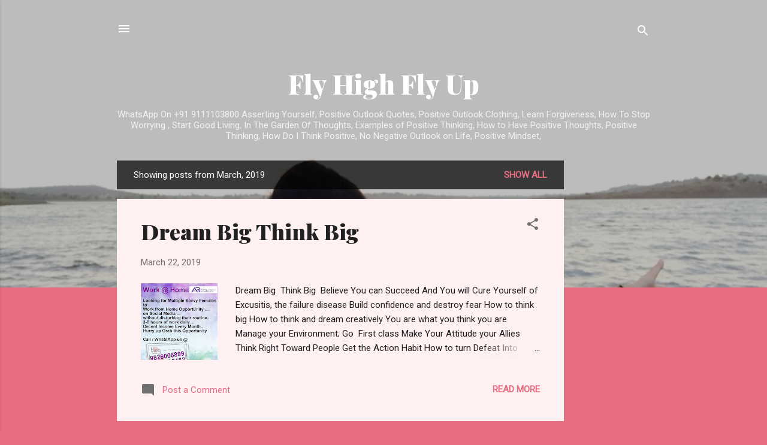

--- FILE ---
content_type: text/html; charset=UTF-8
request_url: https://flyhiflyup.flying-crews.com/2019/03/
body_size: 25314
content:
<!DOCTYPE html>
<html dir='ltr' lang='en'>
<head>
<meta content='width=device-width, initial-scale=1' name='viewport'/>
<title>Fly High Fly Up </title>
<meta content='text/html; charset=UTF-8' http-equiv='Content-Type'/>
<!-- Chrome, Firefox OS and Opera -->
<meta content='#e76d80' name='theme-color'/>
<!-- Windows Phone -->
<meta content='#e76d80' name='msapplication-navbutton-color'/>
<meta content='blogger' name='generator'/>
<link href='https://flyhiflyup.flying-crews.com/favicon.ico' rel='icon' type='image/x-icon'/>
<link href='https://flyhiflyup.flying-crews.com/2019/03/' rel='canonical'/>
<link rel="alternate" type="application/atom+xml" title="Fly High Fly Up  - Atom" href="https://flyhiflyup.flying-crews.com/feeds/posts/default" />
<link rel="alternate" type="application/rss+xml" title="Fly High Fly Up  - RSS" href="https://flyhiflyup.flying-crews.com/feeds/posts/default?alt=rss" />
<link rel="service.post" type="application/atom+xml" title="Fly High Fly Up  - Atom" href="https://www.blogger.com/feeds/8057689205950909853/posts/default" />
<!--Can't find substitution for tag [blog.ieCssRetrofitLinks]-->
<meta content='https://flyhiflyup.flying-crews.com/2019/03/' property='og:url'/>
<meta content='Fly High Fly Up ' property='og:title'/>
<meta content='WhatsApp On +91 9111103800 
Asserting Yourself,
Positive Outlook Quotes,
Positive Outlook Clothing,
Learn Forgiveness,
How To Stop Worrying ,
Start Good Living,
In The Garden Of Thoughts,
Examples of Positive Thinking,
How to Have Positive Thoughts,
Positive Thinking,
How Do I Think Positive,
No Negative Outlook on Life,
Positive Mindset,' property='og:description'/>
<meta content='https://blogger.googleusercontent.com/img/b/R29vZ2xl/AVvXsEhYxsJx0zHNssivHmK_GXPjMCTKf5w1mURl5C721orUsv4zPTthdv2qkN-NnBpTvEDQf1SWl9IUQWUMCBOVQMX1wydjN5OAD__ClYexVny7Xeukm2pZVH0pVRfTS2MzpFbzvryG-T0nJXk/w1200-h630-p-k-no-nu/Alfa+Blog01+Work+%2540+Home.jpg' property='og:image'/>
<meta content='https://blogger.googleusercontent.com/img/b/R29vZ2xl/AVvXsEgJoPSbxbB-g0F0jbFgRe75ponLRks86SnHou1wT_mmfWMq_GEv53BdQDjKggJ9o-pEX3b3gWnVYiHv45lfQxAzoSODNQ80FxnxXH5-WS9Xh_I7dEsZ2WEkZ_ud6QEtxfJLqV7A0wHCwXg/w1200-h630-p-k-no-nu/Jet+Airways+Pilots+Boeing+737.jpg' property='og:image'/>
<style type='text/css'>@font-face{font-family:'Playfair Display';font-style:normal;font-weight:900;font-display:swap;src:url(//fonts.gstatic.com/s/playfairdisplay/v40/nuFvD-vYSZviVYUb_rj3ij__anPXJzDwcbmjWBN2PKfsunDTbtPK-F2qC0usEw.woff2)format('woff2');unicode-range:U+0301,U+0400-045F,U+0490-0491,U+04B0-04B1,U+2116;}@font-face{font-family:'Playfair Display';font-style:normal;font-weight:900;font-display:swap;src:url(//fonts.gstatic.com/s/playfairdisplay/v40/nuFvD-vYSZviVYUb_rj3ij__anPXJzDwcbmjWBN2PKfsunDYbtPK-F2qC0usEw.woff2)format('woff2');unicode-range:U+0102-0103,U+0110-0111,U+0128-0129,U+0168-0169,U+01A0-01A1,U+01AF-01B0,U+0300-0301,U+0303-0304,U+0308-0309,U+0323,U+0329,U+1EA0-1EF9,U+20AB;}@font-face{font-family:'Playfair Display';font-style:normal;font-weight:900;font-display:swap;src:url(//fonts.gstatic.com/s/playfairdisplay/v40/nuFvD-vYSZviVYUb_rj3ij__anPXJzDwcbmjWBN2PKfsunDZbtPK-F2qC0usEw.woff2)format('woff2');unicode-range:U+0100-02BA,U+02BD-02C5,U+02C7-02CC,U+02CE-02D7,U+02DD-02FF,U+0304,U+0308,U+0329,U+1D00-1DBF,U+1E00-1E9F,U+1EF2-1EFF,U+2020,U+20A0-20AB,U+20AD-20C0,U+2113,U+2C60-2C7F,U+A720-A7FF;}@font-face{font-family:'Playfair Display';font-style:normal;font-weight:900;font-display:swap;src:url(//fonts.gstatic.com/s/playfairdisplay/v40/nuFvD-vYSZviVYUb_rj3ij__anPXJzDwcbmjWBN2PKfsunDXbtPK-F2qC0s.woff2)format('woff2');unicode-range:U+0000-00FF,U+0131,U+0152-0153,U+02BB-02BC,U+02C6,U+02DA,U+02DC,U+0304,U+0308,U+0329,U+2000-206F,U+20AC,U+2122,U+2191,U+2193,U+2212,U+2215,U+FEFF,U+FFFD;}@font-face{font-family:'Roboto';font-style:italic;font-weight:300;font-stretch:100%;font-display:swap;src:url(//fonts.gstatic.com/s/roboto/v50/KFOKCnqEu92Fr1Mu53ZEC9_Vu3r1gIhOszmOClHrs6ljXfMMLt_QuAX-k3Yi128m0kN2.woff2)format('woff2');unicode-range:U+0460-052F,U+1C80-1C8A,U+20B4,U+2DE0-2DFF,U+A640-A69F,U+FE2E-FE2F;}@font-face{font-family:'Roboto';font-style:italic;font-weight:300;font-stretch:100%;font-display:swap;src:url(//fonts.gstatic.com/s/roboto/v50/KFOKCnqEu92Fr1Mu53ZEC9_Vu3r1gIhOszmOClHrs6ljXfMMLt_QuAz-k3Yi128m0kN2.woff2)format('woff2');unicode-range:U+0301,U+0400-045F,U+0490-0491,U+04B0-04B1,U+2116;}@font-face{font-family:'Roboto';font-style:italic;font-weight:300;font-stretch:100%;font-display:swap;src:url(//fonts.gstatic.com/s/roboto/v50/KFOKCnqEu92Fr1Mu53ZEC9_Vu3r1gIhOszmOClHrs6ljXfMMLt_QuAT-k3Yi128m0kN2.woff2)format('woff2');unicode-range:U+1F00-1FFF;}@font-face{font-family:'Roboto';font-style:italic;font-weight:300;font-stretch:100%;font-display:swap;src:url(//fonts.gstatic.com/s/roboto/v50/KFOKCnqEu92Fr1Mu53ZEC9_Vu3r1gIhOszmOClHrs6ljXfMMLt_QuAv-k3Yi128m0kN2.woff2)format('woff2');unicode-range:U+0370-0377,U+037A-037F,U+0384-038A,U+038C,U+038E-03A1,U+03A3-03FF;}@font-face{font-family:'Roboto';font-style:italic;font-weight:300;font-stretch:100%;font-display:swap;src:url(//fonts.gstatic.com/s/roboto/v50/KFOKCnqEu92Fr1Mu53ZEC9_Vu3r1gIhOszmOClHrs6ljXfMMLt_QuHT-k3Yi128m0kN2.woff2)format('woff2');unicode-range:U+0302-0303,U+0305,U+0307-0308,U+0310,U+0312,U+0315,U+031A,U+0326-0327,U+032C,U+032F-0330,U+0332-0333,U+0338,U+033A,U+0346,U+034D,U+0391-03A1,U+03A3-03A9,U+03B1-03C9,U+03D1,U+03D5-03D6,U+03F0-03F1,U+03F4-03F5,U+2016-2017,U+2034-2038,U+203C,U+2040,U+2043,U+2047,U+2050,U+2057,U+205F,U+2070-2071,U+2074-208E,U+2090-209C,U+20D0-20DC,U+20E1,U+20E5-20EF,U+2100-2112,U+2114-2115,U+2117-2121,U+2123-214F,U+2190,U+2192,U+2194-21AE,U+21B0-21E5,U+21F1-21F2,U+21F4-2211,U+2213-2214,U+2216-22FF,U+2308-230B,U+2310,U+2319,U+231C-2321,U+2336-237A,U+237C,U+2395,U+239B-23B7,U+23D0,U+23DC-23E1,U+2474-2475,U+25AF,U+25B3,U+25B7,U+25BD,U+25C1,U+25CA,U+25CC,U+25FB,U+266D-266F,U+27C0-27FF,U+2900-2AFF,U+2B0E-2B11,U+2B30-2B4C,U+2BFE,U+3030,U+FF5B,U+FF5D,U+1D400-1D7FF,U+1EE00-1EEFF;}@font-face{font-family:'Roboto';font-style:italic;font-weight:300;font-stretch:100%;font-display:swap;src:url(//fonts.gstatic.com/s/roboto/v50/KFOKCnqEu92Fr1Mu53ZEC9_Vu3r1gIhOszmOClHrs6ljXfMMLt_QuGb-k3Yi128m0kN2.woff2)format('woff2');unicode-range:U+0001-000C,U+000E-001F,U+007F-009F,U+20DD-20E0,U+20E2-20E4,U+2150-218F,U+2190,U+2192,U+2194-2199,U+21AF,U+21E6-21F0,U+21F3,U+2218-2219,U+2299,U+22C4-22C6,U+2300-243F,U+2440-244A,U+2460-24FF,U+25A0-27BF,U+2800-28FF,U+2921-2922,U+2981,U+29BF,U+29EB,U+2B00-2BFF,U+4DC0-4DFF,U+FFF9-FFFB,U+10140-1018E,U+10190-1019C,U+101A0,U+101D0-101FD,U+102E0-102FB,U+10E60-10E7E,U+1D2C0-1D2D3,U+1D2E0-1D37F,U+1F000-1F0FF,U+1F100-1F1AD,U+1F1E6-1F1FF,U+1F30D-1F30F,U+1F315,U+1F31C,U+1F31E,U+1F320-1F32C,U+1F336,U+1F378,U+1F37D,U+1F382,U+1F393-1F39F,U+1F3A7-1F3A8,U+1F3AC-1F3AF,U+1F3C2,U+1F3C4-1F3C6,U+1F3CA-1F3CE,U+1F3D4-1F3E0,U+1F3ED,U+1F3F1-1F3F3,U+1F3F5-1F3F7,U+1F408,U+1F415,U+1F41F,U+1F426,U+1F43F,U+1F441-1F442,U+1F444,U+1F446-1F449,U+1F44C-1F44E,U+1F453,U+1F46A,U+1F47D,U+1F4A3,U+1F4B0,U+1F4B3,U+1F4B9,U+1F4BB,U+1F4BF,U+1F4C8-1F4CB,U+1F4D6,U+1F4DA,U+1F4DF,U+1F4E3-1F4E6,U+1F4EA-1F4ED,U+1F4F7,U+1F4F9-1F4FB,U+1F4FD-1F4FE,U+1F503,U+1F507-1F50B,U+1F50D,U+1F512-1F513,U+1F53E-1F54A,U+1F54F-1F5FA,U+1F610,U+1F650-1F67F,U+1F687,U+1F68D,U+1F691,U+1F694,U+1F698,U+1F6AD,U+1F6B2,U+1F6B9-1F6BA,U+1F6BC,U+1F6C6-1F6CF,U+1F6D3-1F6D7,U+1F6E0-1F6EA,U+1F6F0-1F6F3,U+1F6F7-1F6FC,U+1F700-1F7FF,U+1F800-1F80B,U+1F810-1F847,U+1F850-1F859,U+1F860-1F887,U+1F890-1F8AD,U+1F8B0-1F8BB,U+1F8C0-1F8C1,U+1F900-1F90B,U+1F93B,U+1F946,U+1F984,U+1F996,U+1F9E9,U+1FA00-1FA6F,U+1FA70-1FA7C,U+1FA80-1FA89,U+1FA8F-1FAC6,U+1FACE-1FADC,U+1FADF-1FAE9,U+1FAF0-1FAF8,U+1FB00-1FBFF;}@font-face{font-family:'Roboto';font-style:italic;font-weight:300;font-stretch:100%;font-display:swap;src:url(//fonts.gstatic.com/s/roboto/v50/KFOKCnqEu92Fr1Mu53ZEC9_Vu3r1gIhOszmOClHrs6ljXfMMLt_QuAf-k3Yi128m0kN2.woff2)format('woff2');unicode-range:U+0102-0103,U+0110-0111,U+0128-0129,U+0168-0169,U+01A0-01A1,U+01AF-01B0,U+0300-0301,U+0303-0304,U+0308-0309,U+0323,U+0329,U+1EA0-1EF9,U+20AB;}@font-face{font-family:'Roboto';font-style:italic;font-weight:300;font-stretch:100%;font-display:swap;src:url(//fonts.gstatic.com/s/roboto/v50/KFOKCnqEu92Fr1Mu53ZEC9_Vu3r1gIhOszmOClHrs6ljXfMMLt_QuAb-k3Yi128m0kN2.woff2)format('woff2');unicode-range:U+0100-02BA,U+02BD-02C5,U+02C7-02CC,U+02CE-02D7,U+02DD-02FF,U+0304,U+0308,U+0329,U+1D00-1DBF,U+1E00-1E9F,U+1EF2-1EFF,U+2020,U+20A0-20AB,U+20AD-20C0,U+2113,U+2C60-2C7F,U+A720-A7FF;}@font-face{font-family:'Roboto';font-style:italic;font-weight:300;font-stretch:100%;font-display:swap;src:url(//fonts.gstatic.com/s/roboto/v50/KFOKCnqEu92Fr1Mu53ZEC9_Vu3r1gIhOszmOClHrs6ljXfMMLt_QuAj-k3Yi128m0g.woff2)format('woff2');unicode-range:U+0000-00FF,U+0131,U+0152-0153,U+02BB-02BC,U+02C6,U+02DA,U+02DC,U+0304,U+0308,U+0329,U+2000-206F,U+20AC,U+2122,U+2191,U+2193,U+2212,U+2215,U+FEFF,U+FFFD;}@font-face{font-family:'Roboto';font-style:normal;font-weight:400;font-stretch:100%;font-display:swap;src:url(//fonts.gstatic.com/s/roboto/v50/KFOMCnqEu92Fr1ME7kSn66aGLdTylUAMQXC89YmC2DPNWubEbVmZiAr0klQmz24O0g.woff2)format('woff2');unicode-range:U+0460-052F,U+1C80-1C8A,U+20B4,U+2DE0-2DFF,U+A640-A69F,U+FE2E-FE2F;}@font-face{font-family:'Roboto';font-style:normal;font-weight:400;font-stretch:100%;font-display:swap;src:url(//fonts.gstatic.com/s/roboto/v50/KFOMCnqEu92Fr1ME7kSn66aGLdTylUAMQXC89YmC2DPNWubEbVmQiAr0klQmz24O0g.woff2)format('woff2');unicode-range:U+0301,U+0400-045F,U+0490-0491,U+04B0-04B1,U+2116;}@font-face{font-family:'Roboto';font-style:normal;font-weight:400;font-stretch:100%;font-display:swap;src:url(//fonts.gstatic.com/s/roboto/v50/KFOMCnqEu92Fr1ME7kSn66aGLdTylUAMQXC89YmC2DPNWubEbVmYiAr0klQmz24O0g.woff2)format('woff2');unicode-range:U+1F00-1FFF;}@font-face{font-family:'Roboto';font-style:normal;font-weight:400;font-stretch:100%;font-display:swap;src:url(//fonts.gstatic.com/s/roboto/v50/KFOMCnqEu92Fr1ME7kSn66aGLdTylUAMQXC89YmC2DPNWubEbVmXiAr0klQmz24O0g.woff2)format('woff2');unicode-range:U+0370-0377,U+037A-037F,U+0384-038A,U+038C,U+038E-03A1,U+03A3-03FF;}@font-face{font-family:'Roboto';font-style:normal;font-weight:400;font-stretch:100%;font-display:swap;src:url(//fonts.gstatic.com/s/roboto/v50/KFOMCnqEu92Fr1ME7kSn66aGLdTylUAMQXC89YmC2DPNWubEbVnoiAr0klQmz24O0g.woff2)format('woff2');unicode-range:U+0302-0303,U+0305,U+0307-0308,U+0310,U+0312,U+0315,U+031A,U+0326-0327,U+032C,U+032F-0330,U+0332-0333,U+0338,U+033A,U+0346,U+034D,U+0391-03A1,U+03A3-03A9,U+03B1-03C9,U+03D1,U+03D5-03D6,U+03F0-03F1,U+03F4-03F5,U+2016-2017,U+2034-2038,U+203C,U+2040,U+2043,U+2047,U+2050,U+2057,U+205F,U+2070-2071,U+2074-208E,U+2090-209C,U+20D0-20DC,U+20E1,U+20E5-20EF,U+2100-2112,U+2114-2115,U+2117-2121,U+2123-214F,U+2190,U+2192,U+2194-21AE,U+21B0-21E5,U+21F1-21F2,U+21F4-2211,U+2213-2214,U+2216-22FF,U+2308-230B,U+2310,U+2319,U+231C-2321,U+2336-237A,U+237C,U+2395,U+239B-23B7,U+23D0,U+23DC-23E1,U+2474-2475,U+25AF,U+25B3,U+25B7,U+25BD,U+25C1,U+25CA,U+25CC,U+25FB,U+266D-266F,U+27C0-27FF,U+2900-2AFF,U+2B0E-2B11,U+2B30-2B4C,U+2BFE,U+3030,U+FF5B,U+FF5D,U+1D400-1D7FF,U+1EE00-1EEFF;}@font-face{font-family:'Roboto';font-style:normal;font-weight:400;font-stretch:100%;font-display:swap;src:url(//fonts.gstatic.com/s/roboto/v50/KFOMCnqEu92Fr1ME7kSn66aGLdTylUAMQXC89YmC2DPNWubEbVn6iAr0klQmz24O0g.woff2)format('woff2');unicode-range:U+0001-000C,U+000E-001F,U+007F-009F,U+20DD-20E0,U+20E2-20E4,U+2150-218F,U+2190,U+2192,U+2194-2199,U+21AF,U+21E6-21F0,U+21F3,U+2218-2219,U+2299,U+22C4-22C6,U+2300-243F,U+2440-244A,U+2460-24FF,U+25A0-27BF,U+2800-28FF,U+2921-2922,U+2981,U+29BF,U+29EB,U+2B00-2BFF,U+4DC0-4DFF,U+FFF9-FFFB,U+10140-1018E,U+10190-1019C,U+101A0,U+101D0-101FD,U+102E0-102FB,U+10E60-10E7E,U+1D2C0-1D2D3,U+1D2E0-1D37F,U+1F000-1F0FF,U+1F100-1F1AD,U+1F1E6-1F1FF,U+1F30D-1F30F,U+1F315,U+1F31C,U+1F31E,U+1F320-1F32C,U+1F336,U+1F378,U+1F37D,U+1F382,U+1F393-1F39F,U+1F3A7-1F3A8,U+1F3AC-1F3AF,U+1F3C2,U+1F3C4-1F3C6,U+1F3CA-1F3CE,U+1F3D4-1F3E0,U+1F3ED,U+1F3F1-1F3F3,U+1F3F5-1F3F7,U+1F408,U+1F415,U+1F41F,U+1F426,U+1F43F,U+1F441-1F442,U+1F444,U+1F446-1F449,U+1F44C-1F44E,U+1F453,U+1F46A,U+1F47D,U+1F4A3,U+1F4B0,U+1F4B3,U+1F4B9,U+1F4BB,U+1F4BF,U+1F4C8-1F4CB,U+1F4D6,U+1F4DA,U+1F4DF,U+1F4E3-1F4E6,U+1F4EA-1F4ED,U+1F4F7,U+1F4F9-1F4FB,U+1F4FD-1F4FE,U+1F503,U+1F507-1F50B,U+1F50D,U+1F512-1F513,U+1F53E-1F54A,U+1F54F-1F5FA,U+1F610,U+1F650-1F67F,U+1F687,U+1F68D,U+1F691,U+1F694,U+1F698,U+1F6AD,U+1F6B2,U+1F6B9-1F6BA,U+1F6BC,U+1F6C6-1F6CF,U+1F6D3-1F6D7,U+1F6E0-1F6EA,U+1F6F0-1F6F3,U+1F6F7-1F6FC,U+1F700-1F7FF,U+1F800-1F80B,U+1F810-1F847,U+1F850-1F859,U+1F860-1F887,U+1F890-1F8AD,U+1F8B0-1F8BB,U+1F8C0-1F8C1,U+1F900-1F90B,U+1F93B,U+1F946,U+1F984,U+1F996,U+1F9E9,U+1FA00-1FA6F,U+1FA70-1FA7C,U+1FA80-1FA89,U+1FA8F-1FAC6,U+1FACE-1FADC,U+1FADF-1FAE9,U+1FAF0-1FAF8,U+1FB00-1FBFF;}@font-face{font-family:'Roboto';font-style:normal;font-weight:400;font-stretch:100%;font-display:swap;src:url(//fonts.gstatic.com/s/roboto/v50/KFOMCnqEu92Fr1ME7kSn66aGLdTylUAMQXC89YmC2DPNWubEbVmbiAr0klQmz24O0g.woff2)format('woff2');unicode-range:U+0102-0103,U+0110-0111,U+0128-0129,U+0168-0169,U+01A0-01A1,U+01AF-01B0,U+0300-0301,U+0303-0304,U+0308-0309,U+0323,U+0329,U+1EA0-1EF9,U+20AB;}@font-face{font-family:'Roboto';font-style:normal;font-weight:400;font-stretch:100%;font-display:swap;src:url(//fonts.gstatic.com/s/roboto/v50/KFOMCnqEu92Fr1ME7kSn66aGLdTylUAMQXC89YmC2DPNWubEbVmaiAr0klQmz24O0g.woff2)format('woff2');unicode-range:U+0100-02BA,U+02BD-02C5,U+02C7-02CC,U+02CE-02D7,U+02DD-02FF,U+0304,U+0308,U+0329,U+1D00-1DBF,U+1E00-1E9F,U+1EF2-1EFF,U+2020,U+20A0-20AB,U+20AD-20C0,U+2113,U+2C60-2C7F,U+A720-A7FF;}@font-face{font-family:'Roboto';font-style:normal;font-weight:400;font-stretch:100%;font-display:swap;src:url(//fonts.gstatic.com/s/roboto/v50/KFOMCnqEu92Fr1ME7kSn66aGLdTylUAMQXC89YmC2DPNWubEbVmUiAr0klQmz24.woff2)format('woff2');unicode-range:U+0000-00FF,U+0131,U+0152-0153,U+02BB-02BC,U+02C6,U+02DA,U+02DC,U+0304,U+0308,U+0329,U+2000-206F,U+20AC,U+2122,U+2191,U+2193,U+2212,U+2215,U+FEFF,U+FFFD;}</style>
<style id='page-skin-1' type='text/css'><!--
/*! normalize.css v3.0.1 | MIT License | git.io/normalize */html{font-family:sans-serif;-ms-text-size-adjust:100%;-webkit-text-size-adjust:100%}body{margin:0}article,aside,details,figcaption,figure,footer,header,hgroup,main,nav,section,summary{display:block}audio,canvas,progress,video{display:inline-block;vertical-align:baseline}audio:not([controls]){display:none;height:0}[hidden],template{display:none}a{background:transparent}a:active,a:hover{outline:0}abbr[title]{border-bottom:1px dotted}b,strong{font-weight:bold}dfn{font-style:italic}h1{font-size:2em;margin:.67em 0}mark{background:#ff0;color:#000}small{font-size:80%}sub,sup{font-size:75%;line-height:0;position:relative;vertical-align:baseline}sup{top:-0.5em}sub{bottom:-0.25em}img{border:0}svg:not(:root){overflow:hidden}figure{margin:1em 40px}hr{-moz-box-sizing:content-box;box-sizing:content-box;height:0}pre{overflow:auto}code,kbd,pre,samp{font-family:monospace,monospace;font-size:1em}button,input,optgroup,select,textarea{color:inherit;font:inherit;margin:0}button{overflow:visible}button,select{text-transform:none}button,html input[type="button"],input[type="reset"],input[type="submit"]{-webkit-appearance:button;cursor:pointer}button[disabled],html input[disabled]{cursor:default}button::-moz-focus-inner,input::-moz-focus-inner{border:0;padding:0}input{line-height:normal}input[type="checkbox"],input[type="radio"]{box-sizing:border-box;padding:0}input[type="number"]::-webkit-inner-spin-button,input[type="number"]::-webkit-outer-spin-button{height:auto}input[type="search"]{-webkit-appearance:textfield;-moz-box-sizing:content-box;-webkit-box-sizing:content-box;box-sizing:content-box}input[type="search"]::-webkit-search-cancel-button,input[type="search"]::-webkit-search-decoration{-webkit-appearance:none}fieldset{border:1px solid #c0c0c0;margin:0 2px;padding:.35em .625em .75em}legend{border:0;padding:0}textarea{overflow:auto}optgroup{font-weight:bold}table{border-collapse:collapse;border-spacing:0}td,th{padding:0}
/*!************************************************
* Blogger Template Style
* Name: Contempo
**************************************************/
body{
overflow-wrap:break-word;
word-break:break-word;
word-wrap:break-word
}
.hidden{
display:none
}
.invisible{
visibility:hidden
}
.container::after,.float-container::after{
clear:both;
content:"";
display:table
}
.clearboth{
clear:both
}
#comments .comment .comment-actions,.subscribe-popup .FollowByEmail .follow-by-email-submit,.widget.Profile .profile-link,.widget.Profile .profile-link.visit-profile{
background:0 0;
border:0;
box-shadow:none;
color:#e76d80;
cursor:pointer;
font-size:14px;
font-weight:700;
outline:0;
text-decoration:none;
text-transform:uppercase;
width:auto
}
.dim-overlay{
background-color:rgba(0,0,0,.54);
height:100vh;
left:0;
position:fixed;
top:0;
width:100%
}
#sharing-dim-overlay{
background-color:transparent
}
input::-ms-clear{
display:none
}
.blogger-logo,.svg-icon-24.blogger-logo{
fill:#ff9800;
opacity:1
}
.loading-spinner-large{
-webkit-animation:mspin-rotate 1.568s infinite linear;
animation:mspin-rotate 1.568s infinite linear;
height:48px;
overflow:hidden;
position:absolute;
width:48px;
z-index:200
}
.loading-spinner-large>div{
-webkit-animation:mspin-revrot 5332ms infinite steps(4);
animation:mspin-revrot 5332ms infinite steps(4)
}
.loading-spinner-large>div>div{
-webkit-animation:mspin-singlecolor-large-film 1333ms infinite steps(81);
animation:mspin-singlecolor-large-film 1333ms infinite steps(81);
background-size:100%;
height:48px;
width:3888px
}
.mspin-black-large>div>div,.mspin-grey_54-large>div>div{
background-image:url(https://www.blogblog.com/indie/mspin_black_large.svg)
}
.mspin-white-large>div>div{
background-image:url(https://www.blogblog.com/indie/mspin_white_large.svg)
}
.mspin-grey_54-large{
opacity:.54
}
@-webkit-keyframes mspin-singlecolor-large-film{
from{
-webkit-transform:translateX(0);
transform:translateX(0)
}
to{
-webkit-transform:translateX(-3888px);
transform:translateX(-3888px)
}
}
@keyframes mspin-singlecolor-large-film{
from{
-webkit-transform:translateX(0);
transform:translateX(0)
}
to{
-webkit-transform:translateX(-3888px);
transform:translateX(-3888px)
}
}
@-webkit-keyframes mspin-rotate{
from{
-webkit-transform:rotate(0);
transform:rotate(0)
}
to{
-webkit-transform:rotate(360deg);
transform:rotate(360deg)
}
}
@keyframes mspin-rotate{
from{
-webkit-transform:rotate(0);
transform:rotate(0)
}
to{
-webkit-transform:rotate(360deg);
transform:rotate(360deg)
}
}
@-webkit-keyframes mspin-revrot{
from{
-webkit-transform:rotate(0);
transform:rotate(0)
}
to{
-webkit-transform:rotate(-360deg);
transform:rotate(-360deg)
}
}
@keyframes mspin-revrot{
from{
-webkit-transform:rotate(0);
transform:rotate(0)
}
to{
-webkit-transform:rotate(-360deg);
transform:rotate(-360deg)
}
}
.skip-navigation{
background-color:#fff;
box-sizing:border-box;
color:#000;
display:block;
height:0;
left:0;
line-height:50px;
overflow:hidden;
padding-top:0;
position:fixed;
text-align:center;
top:0;
-webkit-transition:box-shadow .3s,height .3s,padding-top .3s;
transition:box-shadow .3s,height .3s,padding-top .3s;
width:100%;
z-index:900
}
.skip-navigation:focus{
box-shadow:0 4px 5px 0 rgba(0,0,0,.14),0 1px 10px 0 rgba(0,0,0,.12),0 2px 4px -1px rgba(0,0,0,.2);
height:50px
}
#main{
outline:0
}
.main-heading{
position:absolute;
clip:rect(1px,1px,1px,1px);
padding:0;
border:0;
height:1px;
width:1px;
overflow:hidden
}
.Attribution{
margin-top:1em;
text-align:center
}
.Attribution .blogger img,.Attribution .blogger svg{
vertical-align:bottom
}
.Attribution .blogger img{
margin-right:.5em
}
.Attribution div{
line-height:24px;
margin-top:.5em
}
.Attribution .copyright,.Attribution .image-attribution{
font-size:.7em;
margin-top:1.5em
}
.BLOG_mobile_video_class{
display:none
}
.bg-photo{
background-attachment:scroll!important
}
body .CSS_LIGHTBOX{
z-index:900
}
.extendable .show-less,.extendable .show-more{
border-color:#e76d80;
color:#e76d80;
margin-top:8px
}
.extendable .show-less.hidden,.extendable .show-more.hidden{
display:none
}
.inline-ad{
display:none;
max-width:100%;
overflow:hidden
}
.adsbygoogle{
display:block
}
#cookieChoiceInfo{
bottom:0;
top:auto
}
iframe.b-hbp-video{
border:0
}
.post-body img{
max-width:100%
}
.post-body iframe{
max-width:100%
}
.post-body a[imageanchor="1"]{
display:inline-block
}
.byline{
margin-right:1em
}
.byline:last-child{
margin-right:0
}
.link-copied-dialog{
max-width:520px;
outline:0
}
.link-copied-dialog .modal-dialog-buttons{
margin-top:8px
}
.link-copied-dialog .goog-buttonset-default{
background:0 0;
border:0
}
.link-copied-dialog .goog-buttonset-default:focus{
outline:0
}
.paging-control-container{
margin-bottom:16px
}
.paging-control-container .paging-control{
display:inline-block
}
.paging-control-container .comment-range-text::after,.paging-control-container .paging-control{
color:#e76d80
}
.paging-control-container .comment-range-text,.paging-control-container .paging-control{
margin-right:8px
}
.paging-control-container .comment-range-text::after,.paging-control-container .paging-control::after{
content:"\b7";
cursor:default;
padding-left:8px;
pointer-events:none
}
.paging-control-container .comment-range-text:last-child::after,.paging-control-container .paging-control:last-child::after{
content:none
}
.byline.reactions iframe{
height:20px
}
.b-notification{
color:#000;
background-color:#fff;
border-bottom:solid 1px #000;
box-sizing:border-box;
padding:16px 32px;
text-align:center
}
.b-notification.visible{
-webkit-transition:margin-top .3s cubic-bezier(.4,0,.2,1);
transition:margin-top .3s cubic-bezier(.4,0,.2,1)
}
.b-notification.invisible{
position:absolute
}
.b-notification-close{
position:absolute;
right:8px;
top:8px
}
.no-posts-message{
line-height:40px;
text-align:center
}
@media screen and (max-width:800px){
body.item-view .post-body a[imageanchor="1"][style*="float: left;"],body.item-view .post-body a[imageanchor="1"][style*="float: right;"]{
float:none!important;
clear:none!important
}
body.item-view .post-body a[imageanchor="1"] img{
display:block;
height:auto;
margin:0 auto
}
body.item-view .post-body>.separator:first-child>a[imageanchor="1"]:first-child{
margin-top:20px
}
.post-body a[imageanchor]{
display:block
}
body.item-view .post-body a[imageanchor="1"]{
margin-left:0!important;
margin-right:0!important
}
body.item-view .post-body a[imageanchor="1"]+a[imageanchor="1"]{
margin-top:16px
}
}
.item-control{
display:none
}
#comments{
border-top:1px dashed rgba(0,0,0,.54);
margin-top:20px;
padding:20px
}
#comments .comment-thread ol{
margin:0;
padding-left:0;
padding-left:0
}
#comments .comment .comment-replybox-single,#comments .comment-thread .comment-replies{
margin-left:60px
}
#comments .comment-thread .thread-count{
display:none
}
#comments .comment{
list-style-type:none;
padding:0 0 30px;
position:relative
}
#comments .comment .comment{
padding-bottom:8px
}
.comment .avatar-image-container{
position:absolute
}
.comment .avatar-image-container img{
border-radius:50%
}
.avatar-image-container svg,.comment .avatar-image-container .avatar-icon{
border-radius:50%;
border:solid 1px #707070;
box-sizing:border-box;
fill:#707070;
height:35px;
margin:0;
padding:7px;
width:35px
}
.comment .comment-block{
margin-top:10px;
margin-left:60px;
padding-bottom:0
}
#comments .comment-author-header-wrapper{
margin-left:40px
}
#comments .comment .thread-expanded .comment-block{
padding-bottom:20px
}
#comments .comment .comment-header .user,#comments .comment .comment-header .user a{
color:#212121;
font-style:normal;
font-weight:700
}
#comments .comment .comment-actions{
bottom:0;
margin-bottom:15px;
position:absolute
}
#comments .comment .comment-actions>*{
margin-right:8px
}
#comments .comment .comment-header .datetime{
bottom:0;
color:rgba(33,33,33,.54);
display:inline-block;
font-size:13px;
font-style:italic;
margin-left:8px
}
#comments .comment .comment-footer .comment-timestamp a,#comments .comment .comment-header .datetime a{
color:rgba(33,33,33,.54)
}
#comments .comment .comment-content,.comment .comment-body{
margin-top:12px;
word-break:break-word
}
.comment-body{
margin-bottom:12px
}
#comments.embed[data-num-comments="0"]{
border:0;
margin-top:0;
padding-top:0
}
#comments.embed[data-num-comments="0"] #comment-post-message,#comments.embed[data-num-comments="0"] div.comment-form>p,#comments.embed[data-num-comments="0"] p.comment-footer{
display:none
}
#comment-editor-src{
display:none
}
.comments .comments-content .loadmore.loaded{
max-height:0;
opacity:0;
overflow:hidden
}
.extendable .remaining-items{
height:0;
overflow:hidden;
-webkit-transition:height .3s cubic-bezier(.4,0,.2,1);
transition:height .3s cubic-bezier(.4,0,.2,1)
}
.extendable .remaining-items.expanded{
height:auto
}
.svg-icon-24,.svg-icon-24-button{
cursor:pointer;
height:24px;
width:24px;
min-width:24px
}
.touch-icon{
margin:-12px;
padding:12px
}
.touch-icon:active,.touch-icon:focus{
background-color:rgba(153,153,153,.4);
border-radius:50%
}
svg:not(:root).touch-icon{
overflow:visible
}
html[dir=rtl] .rtl-reversible-icon{
-webkit-transform:scaleX(-1);
-ms-transform:scaleX(-1);
transform:scaleX(-1)
}
.svg-icon-24-button,.touch-icon-button{
background:0 0;
border:0;
margin:0;
outline:0;
padding:0
}
.touch-icon-button .touch-icon:active,.touch-icon-button .touch-icon:focus{
background-color:transparent
}
.touch-icon-button:active .touch-icon,.touch-icon-button:focus .touch-icon{
background-color:rgba(153,153,153,.4);
border-radius:50%
}
.Profile .default-avatar-wrapper .avatar-icon{
border-radius:50%;
border:solid 1px #707070;
box-sizing:border-box;
fill:#707070;
margin:0
}
.Profile .individual .default-avatar-wrapper .avatar-icon{
padding:25px
}
.Profile .individual .avatar-icon,.Profile .individual .profile-img{
height:120px;
width:120px
}
.Profile .team .default-avatar-wrapper .avatar-icon{
padding:8px
}
.Profile .team .avatar-icon,.Profile .team .default-avatar-wrapper,.Profile .team .profile-img{
height:40px;
width:40px
}
.snippet-container{
margin:0;
position:relative;
overflow:hidden
}
.snippet-fade{
bottom:0;
box-sizing:border-box;
position:absolute;
width:96px
}
.snippet-fade{
right:0
}
.snippet-fade:after{
content:"\2026"
}
.snippet-fade:after{
float:right
}
.post-bottom{
-webkit-box-align:center;
-webkit-align-items:center;
-ms-flex-align:center;
align-items:center;
display:-webkit-box;
display:-webkit-flex;
display:-ms-flexbox;
display:flex;
-webkit-flex-wrap:wrap;
-ms-flex-wrap:wrap;
flex-wrap:wrap
}
.post-footer{
-webkit-box-flex:1;
-webkit-flex:1 1 auto;
-ms-flex:1 1 auto;
flex:1 1 auto;
-webkit-flex-wrap:wrap;
-ms-flex-wrap:wrap;
flex-wrap:wrap;
-webkit-box-ordinal-group:2;
-webkit-order:1;
-ms-flex-order:1;
order:1
}
.post-footer>*{
-webkit-box-flex:0;
-webkit-flex:0 1 auto;
-ms-flex:0 1 auto;
flex:0 1 auto
}
.post-footer .byline:last-child{
margin-right:1em
}
.jump-link{
-webkit-box-flex:0;
-webkit-flex:0 0 auto;
-ms-flex:0 0 auto;
flex:0 0 auto;
-webkit-box-ordinal-group:3;
-webkit-order:2;
-ms-flex-order:2;
order:2
}
.centered-top-container.sticky{
left:0;
position:fixed;
right:0;
top:0;
width:auto;
z-index:50;
-webkit-transition-property:opacity,-webkit-transform;
transition-property:opacity,-webkit-transform;
transition-property:transform,opacity;
transition-property:transform,opacity,-webkit-transform;
-webkit-transition-duration:.2s;
transition-duration:.2s;
-webkit-transition-timing-function:cubic-bezier(.4,0,.2,1);
transition-timing-function:cubic-bezier(.4,0,.2,1)
}
.centered-top-placeholder{
display:none
}
.collapsed-header .centered-top-placeholder{
display:block
}
.centered-top-container .Header .replaced h1,.centered-top-placeholder .Header .replaced h1{
display:none
}
.centered-top-container.sticky .Header .replaced h1{
display:block
}
.centered-top-container.sticky .Header .header-widget{
background:0 0
}
.centered-top-container.sticky .Header .header-image-wrapper{
display:none
}
.centered-top-container img,.centered-top-placeholder img{
max-width:100%
}
.collapsible{
-webkit-transition:height .3s cubic-bezier(.4,0,.2,1);
transition:height .3s cubic-bezier(.4,0,.2,1)
}
.collapsible,.collapsible>summary{
display:block;
overflow:hidden
}
.collapsible>:not(summary){
display:none
}
.collapsible[open]>:not(summary){
display:block
}
.collapsible:focus,.collapsible>summary:focus{
outline:0
}
.collapsible>summary{
cursor:pointer;
display:block;
padding:0
}
.collapsible:focus>summary,.collapsible>summary:focus{
background-color:transparent
}
.collapsible>summary::-webkit-details-marker{
display:none
}
.collapsible-title{
-webkit-box-align:center;
-webkit-align-items:center;
-ms-flex-align:center;
align-items:center;
display:-webkit-box;
display:-webkit-flex;
display:-ms-flexbox;
display:flex
}
.collapsible-title .title{
-webkit-box-flex:1;
-webkit-flex:1 1 auto;
-ms-flex:1 1 auto;
flex:1 1 auto;
-webkit-box-ordinal-group:1;
-webkit-order:0;
-ms-flex-order:0;
order:0;
overflow:hidden;
text-overflow:ellipsis;
white-space:nowrap
}
.collapsible-title .chevron-down,.collapsible[open] .collapsible-title .chevron-up{
display:block
}
.collapsible-title .chevron-up,.collapsible[open] .collapsible-title .chevron-down{
display:none
}
.flat-button{
cursor:pointer;
display:inline-block;
font-weight:700;
text-transform:uppercase;
border-radius:2px;
padding:8px;
margin:-8px
}
.flat-icon-button{
background:0 0;
border:0;
margin:0;
outline:0;
padding:0;
margin:-12px;
padding:12px;
cursor:pointer;
box-sizing:content-box;
display:inline-block;
line-height:0
}
.flat-icon-button,.flat-icon-button .splash-wrapper{
border-radius:50%
}
.flat-icon-button .splash.animate{
-webkit-animation-duration:.3s;
animation-duration:.3s
}
.overflowable-container{
max-height:46px;
overflow:hidden;
position:relative
}
.overflow-button{
cursor:pointer
}
#overflowable-dim-overlay{
background:0 0
}
.overflow-popup{
box-shadow:0 2px 2px 0 rgba(0,0,0,.14),0 3px 1px -2px rgba(0,0,0,.2),0 1px 5px 0 rgba(0,0,0,.12);
background-color:#fff0f2;
left:0;
max-width:calc(100% - 32px);
position:absolute;
top:0;
visibility:hidden;
z-index:101
}
.overflow-popup ul{
list-style:none
}
.overflow-popup .tabs li,.overflow-popup li{
display:block;
height:auto
}
.overflow-popup .tabs li{
padding-left:0;
padding-right:0
}
.overflow-button.hidden,.overflow-popup .tabs li.hidden,.overflow-popup li.hidden{
display:none
}
.pill-button{
background:0 0;
border:1px solid;
border-radius:12px;
cursor:pointer;
display:inline-block;
padding:4px 16px;
text-transform:uppercase
}
.ripple{
position:relative
}
.ripple>*{
z-index:1
}
.splash-wrapper{
bottom:0;
left:0;
overflow:hidden;
pointer-events:none;
position:absolute;
right:0;
top:0;
z-index:0
}
.splash{
background:#ccc;
border-radius:100%;
display:block;
opacity:.6;
position:absolute;
-webkit-transform:scale(0);
-ms-transform:scale(0);
transform:scale(0)
}
.splash.animate{
-webkit-animation:ripple-effect .4s linear;
animation:ripple-effect .4s linear
}
@-webkit-keyframes ripple-effect{
100%{
opacity:0;
-webkit-transform:scale(2.5);
transform:scale(2.5)
}
}
@keyframes ripple-effect{
100%{
opacity:0;
-webkit-transform:scale(2.5);
transform:scale(2.5)
}
}
.search{
display:-webkit-box;
display:-webkit-flex;
display:-ms-flexbox;
display:flex;
line-height:24px;
width:24px
}
.search.focused{
width:100%
}
.search.focused .section{
width:100%
}
.search form{
z-index:101
}
.search h3{
display:none
}
.search form{
display:-webkit-box;
display:-webkit-flex;
display:-ms-flexbox;
display:flex;
-webkit-box-flex:1;
-webkit-flex:1 0 0;
-ms-flex:1 0 0px;
flex:1 0 0;
border-bottom:solid 1px transparent;
padding-bottom:8px
}
.search form>*{
display:none
}
.search.focused form>*{
display:block
}
.search .search-input label{
display:none
}
.centered-top-placeholder.cloned .search form{
z-index:30
}
.search.focused form{
border-color:#ffffff;
position:relative;
width:auto
}
.collapsed-header .centered-top-container .search.focused form{
border-bottom-color:transparent
}
.search-expand{
-webkit-box-flex:0;
-webkit-flex:0 0 auto;
-ms-flex:0 0 auto;
flex:0 0 auto
}
.search-expand-text{
display:none
}
.search-close{
display:inline;
vertical-align:middle
}
.search-input{
-webkit-box-flex:1;
-webkit-flex:1 0 1px;
-ms-flex:1 0 1px;
flex:1 0 1px
}
.search-input input{
background:0 0;
border:0;
box-sizing:border-box;
color:#ffffff;
display:inline-block;
outline:0;
width:calc(100% - 48px)
}
.search-input input.no-cursor{
color:transparent;
text-shadow:0 0 0 #ffffff
}
.collapsed-header .centered-top-container .search-action,.collapsed-header .centered-top-container .search-input input{
color:#212121
}
.collapsed-header .centered-top-container .search-input input.no-cursor{
color:transparent;
text-shadow:0 0 0 #212121
}
.collapsed-header .centered-top-container .search-input input.no-cursor:focus,.search-input input.no-cursor:focus{
outline:0
}
.search-focused>*{
visibility:hidden
}
.search-focused .search,.search-focused .search-icon{
visibility:visible
}
.search.focused .search-action{
display:block
}
.search.focused .search-action:disabled{
opacity:.3
}
.widget.Sharing .sharing-button{
display:none
}
.widget.Sharing .sharing-buttons li{
padding:0
}
.widget.Sharing .sharing-buttons li span{
display:none
}
.post-share-buttons{
position:relative
}
.centered-bottom .share-buttons .svg-icon-24,.share-buttons .svg-icon-24{
fill:#707070
}
.sharing-open.touch-icon-button:active .touch-icon,.sharing-open.touch-icon-button:focus .touch-icon{
background-color:transparent
}
.share-buttons{
background-color:#fff0f2;
border-radius:2px;
box-shadow:0 2px 2px 0 rgba(0,0,0,.14),0 3px 1px -2px rgba(0,0,0,.2),0 1px 5px 0 rgba(0,0,0,.12);
color:#212121;
list-style:none;
margin:0;
padding:8px 0;
position:absolute;
top:-11px;
min-width:200px;
z-index:101
}
.share-buttons.hidden{
display:none
}
.sharing-button{
background:0 0;
border:0;
margin:0;
outline:0;
padding:0;
cursor:pointer
}
.share-buttons li{
margin:0;
height:48px
}
.share-buttons li:last-child{
margin-bottom:0
}
.share-buttons li .sharing-platform-button{
box-sizing:border-box;
cursor:pointer;
display:block;
height:100%;
margin-bottom:0;
padding:0 16px;
position:relative;
width:100%
}
.share-buttons li .sharing-platform-button:focus,.share-buttons li .sharing-platform-button:hover{
background-color:rgba(128,128,128,.1);
outline:0
}
.share-buttons li svg[class*=" sharing-"],.share-buttons li svg[class^=sharing-]{
position:absolute;
top:10px
}
.share-buttons li span.sharing-platform-button{
position:relative;
top:0
}
.share-buttons li .platform-sharing-text{
display:block;
font-size:16px;
line-height:48px;
white-space:nowrap
}
.share-buttons li .platform-sharing-text{
margin-left:56px
}
.sidebar-container{
background-color:#fff0f2;
max-width:284px;
overflow-y:auto;
-webkit-transition-property:-webkit-transform;
transition-property:-webkit-transform;
transition-property:transform;
transition-property:transform,-webkit-transform;
-webkit-transition-duration:.3s;
transition-duration:.3s;
-webkit-transition-timing-function:cubic-bezier(0,0,.2,1);
transition-timing-function:cubic-bezier(0,0,.2,1);
width:284px;
z-index:101;
-webkit-overflow-scrolling:touch
}
.sidebar-container .navigation{
line-height:0;
padding:16px
}
.sidebar-container .sidebar-back{
cursor:pointer
}
.sidebar-container .widget{
background:0 0;
margin:0 16px;
padding:16px 0
}
.sidebar-container .widget .title{
color:#212121;
margin:0
}
.sidebar-container .widget ul{
list-style:none;
margin:0;
padding:0
}
.sidebar-container .widget ul ul{
margin-left:1em
}
.sidebar-container .widget li{
font-size:16px;
line-height:normal
}
.sidebar-container .widget+.widget{
border-top:1px dashed #cccccc
}
.BlogArchive li{
margin:16px 0
}
.BlogArchive li:last-child{
margin-bottom:0
}
.Label li a{
display:inline-block
}
.BlogArchive .post-count,.Label .label-count{
float:right;
margin-left:.25em
}
.BlogArchive .post-count::before,.Label .label-count::before{
content:"("
}
.BlogArchive .post-count::after,.Label .label-count::after{
content:")"
}
.widget.Translate .skiptranslate>div{
display:block!important
}
.widget.Profile .profile-link{
display:-webkit-box;
display:-webkit-flex;
display:-ms-flexbox;
display:flex
}
.widget.Profile .team-member .default-avatar-wrapper,.widget.Profile .team-member .profile-img{
-webkit-box-flex:0;
-webkit-flex:0 0 auto;
-ms-flex:0 0 auto;
flex:0 0 auto;
margin-right:1em
}
.widget.Profile .individual .profile-link{
-webkit-box-orient:vertical;
-webkit-box-direction:normal;
-webkit-flex-direction:column;
-ms-flex-direction:column;
flex-direction:column
}
.widget.Profile .team .profile-link .profile-name{
-webkit-align-self:center;
-ms-flex-item-align:center;
align-self:center;
display:block;
-webkit-box-flex:1;
-webkit-flex:1 1 auto;
-ms-flex:1 1 auto;
flex:1 1 auto
}
.dim-overlay{
background-color:rgba(0,0,0,.54);
z-index:100
}
body.sidebar-visible{
overflow-y:hidden
}
@media screen and (max-width:1439px){
.sidebar-container{
bottom:0;
position:fixed;
top:0;
left:0;
right:auto
}
.sidebar-container.sidebar-invisible{
-webkit-transition-timing-function:cubic-bezier(.4,0,.6,1);
transition-timing-function:cubic-bezier(.4,0,.6,1);
-webkit-transform:translateX(-284px);
-ms-transform:translateX(-284px);
transform:translateX(-284px)
}
}
@media screen and (min-width:1440px){
.sidebar-container{
position:absolute;
top:0;
left:0;
right:auto
}
.sidebar-container .navigation{
display:none
}
}
.dialog{
box-shadow:0 2px 2px 0 rgba(0,0,0,.14),0 3px 1px -2px rgba(0,0,0,.2),0 1px 5px 0 rgba(0,0,0,.12);
background:#fff0f2;
box-sizing:border-box;
color:#201f20;
padding:30px;
position:fixed;
text-align:center;
width:calc(100% - 24px);
z-index:101
}
.dialog input[type=email],.dialog input[type=text]{
background-color:transparent;
border:0;
border-bottom:solid 1px rgba(32,31,32,.12);
color:#201f20;
display:block;
font-family:Roboto, sans-serif;
font-size:16px;
line-height:24px;
margin:auto;
padding-bottom:7px;
outline:0;
text-align:center;
width:100%
}
.dialog input[type=email]::-webkit-input-placeholder,.dialog input[type=text]::-webkit-input-placeholder{
color:#201f20
}
.dialog input[type=email]::-moz-placeholder,.dialog input[type=text]::-moz-placeholder{
color:#201f20
}
.dialog input[type=email]:-ms-input-placeholder,.dialog input[type=text]:-ms-input-placeholder{
color:#201f20
}
.dialog input[type=email]::-ms-input-placeholder,.dialog input[type=text]::-ms-input-placeholder{
color:#201f20
}
.dialog input[type=email]::placeholder,.dialog input[type=text]::placeholder{
color:#201f20
}
.dialog input[type=email]:focus,.dialog input[type=text]:focus{
border-bottom:solid 2px #e76d80;
padding-bottom:6px
}
.dialog input.no-cursor{
color:transparent;
text-shadow:0 0 0 #201f20
}
.dialog input.no-cursor:focus{
outline:0
}
.dialog input.no-cursor:focus{
outline:0
}
.dialog input[type=submit]{
font-family:Roboto, sans-serif
}
.dialog .goog-buttonset-default{
color:#e76d80
}
.subscribe-popup{
max-width:364px
}
.subscribe-popup h3{
color:#212121;
font-size:1.8em;
margin-top:0
}
.subscribe-popup .FollowByEmail h3{
display:none
}
.subscribe-popup .FollowByEmail .follow-by-email-submit{
color:#e76d80;
display:inline-block;
margin:0 auto;
margin-top:24px;
width:auto;
white-space:normal
}
.subscribe-popup .FollowByEmail .follow-by-email-submit:disabled{
cursor:default;
opacity:.3
}
@media (max-width:800px){
.blog-name div.widget.Subscribe{
margin-bottom:16px
}
body.item-view .blog-name div.widget.Subscribe{
margin:8px auto 16px auto;
width:100%
}
}
.tabs{
list-style:none
}
.tabs li{
display:inline-block
}
.tabs li a{
cursor:pointer;
display:inline-block;
font-weight:700;
text-transform:uppercase;
padding:12px 8px
}
.tabs .selected{
border-bottom:4px solid #ffffff
}
.tabs .selected a{
color:#ffffff
}
body#layout .bg-photo,body#layout .bg-photo-overlay{
display:none
}
body#layout .page_body{
padding:0;
position:relative;
top:0
}
body#layout .page{
display:inline-block;
left:inherit;
position:relative;
vertical-align:top;
width:540px
}
body#layout .centered{
max-width:954px
}
body#layout .navigation{
display:none
}
body#layout .sidebar-container{
display:inline-block;
width:40%
}
body#layout .hamburger-menu,body#layout .search{
display:none
}
.centered-top-container .svg-icon-24,body.collapsed-header .centered-top-placeholder .svg-icon-24{
fill:#ffffff
}
.sidebar-container .svg-icon-24{
fill:#707070
}
.centered-bottom .svg-icon-24,body.collapsed-header .centered-top-container .svg-icon-24{
fill:#707070
}
.centered-bottom .share-buttons .svg-icon-24,.share-buttons .svg-icon-24{
fill:#707070
}
body{
background-color:#e76d80;
color:#201f20;
font:15px Roboto, sans-serif;
margin:0;
min-height:100vh
}
img{
max-width:100%
}
h3{
color:#201f20;
font-size:16px
}
a{
text-decoration:none;
color:#e76d80
}
a:visited{
color:#e76d80
}
a:hover{
color:#e76d80
}
blockquote{
color:#212121;
font:italic 300 15px Roboto, sans-serif;
font-size:x-large;
text-align:center
}
.pill-button{
font-size:12px
}
.bg-photo-container{
height:480px;
overflow:hidden;
position:absolute;
width:100%;
z-index:1
}
.bg-photo{
background:#e76d80 url(//2.bp.blogspot.com/-gjhzKuksbRM/WVEQEekBx-I/AAAAAAAAQEA/ZUKmXi7KV3kP7EaK_SrXRtGq-O6Ie0wuwCK4BGAYYCw/s0/Zooby%2BSingh%2BRathore%2BBest%2BAll%2BAirlines%2BNews%2BReader%2Bin%2BAsia%2BAviation%2BNews%2BAnchor%2Bin%2Bthe%2Bworld%2B5664.JPG) repeat scroll top left;
background-attachment:scroll;
background-size:cover;
-webkit-filter:blur(0px);
filter:blur(0px);
height:calc(100% + 2 * 0px);
left:0px;
position:absolute;
top:0px;
width:calc(100% + 2 * 0px)
}
.bg-photo-overlay{
background:rgba(0,0,0,.26);
background-size:cover;
height:480px;
position:absolute;
width:100%;
z-index:2
}
.hamburger-menu{
float:left;
margin-top:0
}
.sticky .hamburger-menu{
float:none;
position:absolute
}
.search{
border-bottom:solid 1px rgba(255, 255, 255, 0);
float:right;
position:relative;
-webkit-transition-property:width;
transition-property:width;
-webkit-transition-duration:.5s;
transition-duration:.5s;
-webkit-transition-timing-function:cubic-bezier(.4,0,.2,1);
transition-timing-function:cubic-bezier(.4,0,.2,1);
z-index:101
}
.search .dim-overlay{
background-color:transparent
}
.search form{
height:36px;
-webkit-transition-property:border-color;
transition-property:border-color;
-webkit-transition-delay:.5s;
transition-delay:.5s;
-webkit-transition-duration:.2s;
transition-duration:.2s;
-webkit-transition-timing-function:cubic-bezier(.4,0,.2,1);
transition-timing-function:cubic-bezier(.4,0,.2,1)
}
.search.focused{
width:calc(100% - 48px)
}
.search.focused form{
display:-webkit-box;
display:-webkit-flex;
display:-ms-flexbox;
display:flex;
-webkit-box-flex:1;
-webkit-flex:1 0 1px;
-ms-flex:1 0 1px;
flex:1 0 1px;
border-color:#ffffff;
margin-left:-24px;
padding-left:36px;
position:relative;
width:auto
}
.item-view .search,.sticky .search{
right:0;
float:none;
margin-left:0;
position:absolute
}
.item-view .search.focused,.sticky .search.focused{
width:calc(100% - 50px)
}
.item-view .search.focused form,.sticky .search.focused form{
border-bottom-color:#201f20
}
.centered-top-placeholder.cloned .search form{
z-index:30
}
.search_button{
-webkit-box-flex:0;
-webkit-flex:0 0 24px;
-ms-flex:0 0 24px;
flex:0 0 24px;
-webkit-box-orient:vertical;
-webkit-box-direction:normal;
-webkit-flex-direction:column;
-ms-flex-direction:column;
flex-direction:column
}
.search_button svg{
margin-top:0
}
.search-input{
height:48px
}
.search-input input{
display:block;
color:#ffffff;
font:16px Roboto, sans-serif;
height:48px;
line-height:48px;
padding:0;
width:100%
}
.search-input input::-webkit-input-placeholder{
color:#ffffff;
opacity:.3
}
.search-input input::-moz-placeholder{
color:#ffffff;
opacity:.3
}
.search-input input:-ms-input-placeholder{
color:#ffffff;
opacity:.3
}
.search-input input::-ms-input-placeholder{
color:#ffffff;
opacity:.3
}
.search-input input::placeholder{
color:#ffffff;
opacity:.3
}
.search-action{
background:0 0;
border:0;
color:#ffffff;
cursor:pointer;
display:none;
height:48px;
margin-top:0
}
.sticky .search-action{
color:#201f20
}
.search.focused .search-action{
display:block
}
.search.focused .search-action:disabled{
opacity:.3
}
.page_body{
position:relative;
z-index:20
}
.page_body .widget{
margin-bottom:16px
}
.page_body .centered{
box-sizing:border-box;
display:-webkit-box;
display:-webkit-flex;
display:-ms-flexbox;
display:flex;
-webkit-box-orient:vertical;
-webkit-box-direction:normal;
-webkit-flex-direction:column;
-ms-flex-direction:column;
flex-direction:column;
margin:0 auto;
max-width:922px;
min-height:100vh;
padding:24px 0
}
.page_body .centered>*{
-webkit-box-flex:0;
-webkit-flex:0 0 auto;
-ms-flex:0 0 auto;
flex:0 0 auto
}
.page_body .centered>#footer{
margin-top:auto
}
.blog-name{
margin:24px 0 16px 0
}
.item-view .blog-name,.sticky .blog-name{
box-sizing:border-box;
margin-left:36px;
min-height:48px;
opacity:1;
padding-top:12px
}
.blog-name .subscribe-section-container{
margin-bottom:32px;
text-align:center;
-webkit-transition-property:opacity;
transition-property:opacity;
-webkit-transition-duration:.5s;
transition-duration:.5s
}
.item-view .blog-name .subscribe-section-container,.sticky .blog-name .subscribe-section-container{
margin:0 0 8px 0
}
.blog-name .PageList{
margin-top:16px;
padding-top:8px;
text-align:center
}
.blog-name .PageList .overflowable-contents{
width:100%
}
.blog-name .PageList h3.title{
color:#ffffff;
margin:8px auto;
text-align:center;
width:100%
}
.centered-top-container .blog-name{
-webkit-transition-property:opacity;
transition-property:opacity;
-webkit-transition-duration:.5s;
transition-duration:.5s
}
.item-view .return_link{
margin-bottom:12px;
margin-top:12px;
position:absolute
}
.item-view .blog-name{
display:-webkit-box;
display:-webkit-flex;
display:-ms-flexbox;
display:flex;
-webkit-flex-wrap:wrap;
-ms-flex-wrap:wrap;
flex-wrap:wrap;
margin:0 48px 27px 48px
}
.item-view .subscribe-section-container{
-webkit-box-flex:0;
-webkit-flex:0 0 auto;
-ms-flex:0 0 auto;
flex:0 0 auto
}
.item-view #header,.item-view .Header{
margin-bottom:5px;
margin-right:15px
}
.item-view .sticky .Header{
margin-bottom:0
}
.item-view .Header p{
margin:10px 0 0 0;
text-align:left
}
.item-view .post-share-buttons-bottom{
margin-right:16px
}
.sticky{
background:#fff0f2;
box-shadow:0 0 20px 0 rgba(0,0,0,.7);
box-sizing:border-box;
margin-left:0
}
.sticky #header{
margin-bottom:8px;
margin-right:8px
}
.sticky .centered-top{
margin:4px auto;
max-width:890px;
min-height:48px
}
.sticky .blog-name{
display:-webkit-box;
display:-webkit-flex;
display:-ms-flexbox;
display:flex;
margin:0 48px
}
.sticky .blog-name #header{
-webkit-box-flex:0;
-webkit-flex:0 1 auto;
-ms-flex:0 1 auto;
flex:0 1 auto;
-webkit-box-ordinal-group:2;
-webkit-order:1;
-ms-flex-order:1;
order:1;
overflow:hidden
}
.sticky .blog-name .subscribe-section-container{
-webkit-box-flex:0;
-webkit-flex:0 0 auto;
-ms-flex:0 0 auto;
flex:0 0 auto;
-webkit-box-ordinal-group:3;
-webkit-order:2;
-ms-flex-order:2;
order:2
}
.sticky .Header h1{
overflow:hidden;
text-overflow:ellipsis;
white-space:nowrap;
margin-right:-10px;
margin-bottom:-10px;
padding-right:10px;
padding-bottom:10px
}
.sticky .Header p{
display:none
}
.sticky .PageList{
display:none
}
.search-focused>*{
visibility:visible
}
.search-focused .hamburger-menu{
visibility:visible
}
.item-view .search-focused .blog-name,.sticky .search-focused .blog-name{
opacity:0
}
.centered-bottom,.centered-top-container,.centered-top-placeholder{
padding:0 16px
}
.centered-top{
position:relative
}
.item-view .centered-top.search-focused .subscribe-section-container,.sticky .centered-top.search-focused .subscribe-section-container{
opacity:0
}
.page_body.has-vertical-ads .centered .centered-bottom{
display:inline-block;
width:calc(100% - 176px)
}
.Header h1{
color:#ffffff;
font:900 44px Playfair Display, serif;
line-height:normal;
margin:0 0 13px 0;
text-align:center;
width:100%
}
.Header h1 a,.Header h1 a:hover,.Header h1 a:visited{
color:#ffffff
}
.item-view .Header h1,.sticky .Header h1{
font-size:24px;
line-height:24px;
margin:0;
text-align:left
}
.sticky .Header h1{
color:#201f20
}
.sticky .Header h1 a,.sticky .Header h1 a:hover,.sticky .Header h1 a:visited{
color:#201f20
}
.Header p{
color:#ffffff;
margin:0 0 13px 0;
opacity:.8;
text-align:center
}
.widget .title{
line-height:28px
}
.BlogArchive li{
font-size:16px
}
.BlogArchive .post-count{
color:#201f20
}
#page_body .FeaturedPost,.Blog .blog-posts .post-outer-container{
background:#fff0f2;
min-height:40px;
padding:30px 40px;
width:auto
}
.Blog .blog-posts .post-outer-container:last-child{
margin-bottom:0
}
.Blog .blog-posts .post-outer-container .post-outer{
border:0;
position:relative;
padding-bottom:.25em
}
.post-outer-container{
margin-bottom:16px
}
.post:first-child{
margin-top:0
}
.post .thumb{
float:left;
height:20%;
width:20%
}
.post-share-buttons-bottom,.post-share-buttons-top{
float:right
}
.post-share-buttons-bottom{
margin-right:24px
}
.post-footer,.post-header{
clear:left;
color:rgba(0, 0, 0, 0.54);
margin:0;
width:inherit
}
.blog-pager{
text-align:center
}
.blog-pager a{
color:#e76d80
}
.blog-pager a:visited{
color:#e76d80
}
.blog-pager a:hover{
color:#e76d80
}
.post-title{
font:900 28px Playfair Display, serif;
float:left;
margin:0 0 8px 0;
max-width:calc(100% - 48px)
}
.post-title a{
font:900 36px Playfair Display, serif
}
.post-title,.post-title a,.post-title a:hover,.post-title a:visited{
color:#212121
}
.post-body{
color:#201f20;
font:15px Roboto, sans-serif;
line-height:1.6em;
margin:1.5em 0 2em 0;
display:block
}
.post-body img{
height:inherit
}
.post-body .snippet-thumbnail{
float:left;
margin:0;
margin-right:2em;
max-height:128px;
max-width:128px
}
.post-body .snippet-thumbnail img{
max-width:100%
}
.main .FeaturedPost .widget-content{
border:0;
position:relative;
padding-bottom:.25em
}
.FeaturedPost img{
margin-top:2em
}
.FeaturedPost .snippet-container{
margin:2em 0
}
.FeaturedPost .snippet-container p{
margin:0
}
.FeaturedPost .snippet-thumbnail{
float:none;
height:auto;
margin-bottom:2em;
margin-right:0;
overflow:hidden;
max-height:calc(600px + 2em);
max-width:100%;
text-align:center;
width:100%
}
.FeaturedPost .snippet-thumbnail img{
max-width:100%;
width:100%
}
.byline{
color:rgba(0, 0, 0, 0.54);
display:inline-block;
line-height:24px;
margin-top:8px;
vertical-align:top
}
.byline.post-author:first-child{
margin-right:0
}
.byline.reactions .reactions-label{
line-height:22px;
vertical-align:top
}
.byline.post-share-buttons{
position:relative;
display:inline-block;
margin-top:0;
width:100%
}
.byline.post-share-buttons .sharing{
float:right
}
.flat-button.ripple:hover{
background-color:rgba(231,109,128,.12)
}
.flat-button.ripple .splash{
background-color:rgba(231,109,128,.4)
}
a.timestamp-link,a:active.timestamp-link,a:visited.timestamp-link{
color:inherit;
font:inherit;
text-decoration:inherit
}
.post-share-buttons{
margin-left:0
}
.clear-sharing{
min-height:24px
}
.comment-link{
color:#e76d80;
position:relative
}
.comment-link .num_comments{
margin-left:8px;
vertical-align:top
}
#comment-holder .continue{
display:none
}
#comment-editor{
margin-bottom:20px;
margin-top:20px
}
#comments .comment-form h4,#comments h3.title{
position:absolute;
clip:rect(1px,1px,1px,1px);
padding:0;
border:0;
height:1px;
width:1px;
overflow:hidden
}
.post-filter-message{
background-color:rgba(0,0,0,.7);
color:#fff;
display:table;
margin-bottom:16px;
width:100%
}
.post-filter-message div{
display:table-cell;
padding:15px 28px
}
.post-filter-message div:last-child{
padding-left:0;
text-align:right
}
.post-filter-message a{
white-space:nowrap
}
.post-filter-message .search-label,.post-filter-message .search-query{
font-weight:700;
color:#e76d80
}
#blog-pager{
margin:2em 0
}
#blog-pager a{
color:#ffffff;
font-size:14px
}
.subscribe-button{
border-color:#ffffff;
color:#ffffff
}
.sticky .subscribe-button{
border-color:#201f20;
color:#201f20
}
.tabs{
margin:0 auto;
padding:0
}
.tabs li{
margin:0 8px;
vertical-align:top
}
.tabs .overflow-button a,.tabs li a{
color:#cccccc;
font:700 normal 15px Roboto, sans-serif;
line-height:18px
}
.tabs .overflow-button a{
padding:12px 8px
}
.overflow-popup .tabs li{
text-align:left
}
.overflow-popup li a{
color:#201f20;
display:block;
padding:8px 20px
}
.overflow-popup li.selected a{
color:#212121
}
a.report_abuse{
font-weight:400
}
.Label li,.Label span.label-size,.byline.post-labels a{
background-color:rgba(231, 109, 128, 0.05);
border:1px solid rgba(231, 109, 128, 0.05);
border-radius:15px;
display:inline-block;
margin:4px 4px 4px 0;
padding:3px 8px
}
.Label a,.byline.post-labels a{
color:#e76d80
}
.Label ul{
list-style:none;
padding:0
}
.PopularPosts{
background-color:#fff0f2;
padding:30px 40px
}
.PopularPosts .item-content{
color:#201f20;
margin-top:24px
}
.PopularPosts a,.PopularPosts a:hover,.PopularPosts a:visited{
color:#e76d80
}
.PopularPosts .post-title,.PopularPosts .post-title a,.PopularPosts .post-title a:hover,.PopularPosts .post-title a:visited{
color:#212121;
font-size:18px;
font-weight:700;
line-height:24px
}
.PopularPosts,.PopularPosts h3.title a{
color:#201f20;
font:15px Roboto, sans-serif
}
.main .PopularPosts{
padding:16px 40px
}
.PopularPosts h3.title{
font-size:14px;
margin:0
}
.PopularPosts h3.post-title{
margin-bottom:0
}
.PopularPosts .byline{
color:rgba(0, 0, 0, 0.54)
}
.PopularPosts .jump-link{
float:right;
margin-top:16px
}
.PopularPosts .post-header .byline{
font-size:.9em;
font-style:italic;
margin-top:6px
}
.PopularPosts ul{
list-style:none;
padding:0;
margin:0
}
.PopularPosts .post{
padding:20px 0
}
.PopularPosts .post+.post{
border-top:1px dashed #cccccc
}
.PopularPosts .item-thumbnail{
float:left;
margin-right:32px
}
.PopularPosts .item-thumbnail img{
height:88px;
padding:0;
width:88px
}
.inline-ad{
margin-bottom:16px
}
.desktop-ad .inline-ad{
display:block
}
.adsbygoogle{
overflow:hidden
}
.vertical-ad-container{
float:right;
margin-right:16px;
width:128px
}
.vertical-ad-container .AdSense+.AdSense{
margin-top:16px
}
.inline-ad-placeholder,.vertical-ad-placeholder{
background:#fff0f2;
border:1px solid #000;
opacity:.9;
vertical-align:middle;
text-align:center
}
.inline-ad-placeholder span,.vertical-ad-placeholder span{
margin-top:290px;
display:block;
text-transform:uppercase;
font-weight:700;
color:#212121
}
.vertical-ad-placeholder{
height:600px
}
.vertical-ad-placeholder span{
margin-top:290px;
padding:0 40px
}
.inline-ad-placeholder{
height:90px
}
.inline-ad-placeholder span{
margin-top:36px
}
.Attribution{
color:#201f20
}
.Attribution a,.Attribution a:hover,.Attribution a:visited{
color:#ffffff
}
.Attribution svg{
fill:#ffffff
}
.sidebar-container{
box-shadow:1px 1px 3px rgba(0,0,0,.1)
}
.sidebar-container,.sidebar-container .sidebar_bottom{
background-color:#fff0f2
}
.sidebar-container .navigation,.sidebar-container .sidebar_top_wrapper{
background-color:#fff0f2
}
.sidebar-container .sidebar_top{
overflow:auto
}
.sidebar-container .sidebar_bottom{
width:100%;
padding-top:16px
}
.sidebar-container .widget:first-child{
padding-top:0
}
.sidebar_top .widget.Profile{
padding-bottom:16px
}
.widget.Profile{
margin:0;
width:100%
}
.widget.Profile h2{
display:none
}
.widget.Profile h3.title{
color:rgba(0,0,0,0.52);
margin:16px 32px
}
.widget.Profile .individual{
text-align:center
}
.widget.Profile .individual .profile-link{
padding:1em
}
.widget.Profile .individual .default-avatar-wrapper .avatar-icon{
margin:auto
}
.widget.Profile .team{
margin-bottom:32px;
margin-left:32px;
margin-right:32px
}
.widget.Profile ul{
list-style:none;
padding:0
}
.widget.Profile li{
margin:10px 0
}
.widget.Profile .profile-img{
border-radius:50%;
float:none
}
.widget.Profile .profile-link{
color:#212121;
font-size:.9em;
margin-bottom:1em;
opacity:.87;
overflow:hidden
}
.widget.Profile .profile-link.visit-profile{
border-style:solid;
border-width:1px;
border-radius:12px;
cursor:pointer;
font-size:12px;
font-weight:400;
padding:5px 20px;
display:inline-block;
line-height:normal
}
.widget.Profile dd{
color:rgba(0, 0, 0, 0.54);
margin:0 16px
}
.widget.Profile location{
margin-bottom:1em
}
.widget.Profile .profile-textblock{
font-size:14px;
line-height:24px;
position:relative
}
body.sidebar-visible .page_body{
overflow-y:scroll
}
body.sidebar-visible .bg-photo-container{
overflow-y:scroll
}
@media screen and (min-width:1440px){
.sidebar-container{
margin-top:480px;
min-height:calc(100% - 480px);
overflow:visible;
z-index:32
}
.sidebar-container .sidebar_top_wrapper{
background-color:#fff0f2;
height:480px;
margin-top:-480px
}
.sidebar-container .sidebar_top{
display:-webkit-box;
display:-webkit-flex;
display:-ms-flexbox;
display:flex;
height:480px;
-webkit-box-orient:horizontal;
-webkit-box-direction:normal;
-webkit-flex-direction:row;
-ms-flex-direction:row;
flex-direction:row;
max-height:480px
}
.sidebar-container .sidebar_bottom{
max-width:284px;
width:284px
}
body.collapsed-header .sidebar-container{
z-index:15
}
.sidebar-container .sidebar_top:empty{
display:none
}
.sidebar-container .sidebar_top>:only-child{
-webkit-box-flex:0;
-webkit-flex:0 0 auto;
-ms-flex:0 0 auto;
flex:0 0 auto;
-webkit-align-self:center;
-ms-flex-item-align:center;
align-self:center;
width:100%
}
.sidebar_top_wrapper.no-items{
display:none
}
}
.post-snippet.snippet-container{
max-height:120px
}
.post-snippet .snippet-item{
line-height:24px
}
.post-snippet .snippet-fade{
background:-webkit-linear-gradient(left,#fff0f2 0,#fff0f2 20%,rgba(255, 240, 242, 0) 100%);
background:linear-gradient(to left,#fff0f2 0,#fff0f2 20%,rgba(255, 240, 242, 0) 100%);
color:#201f20;
height:24px
}
.popular-posts-snippet.snippet-container{
max-height:72px
}
.popular-posts-snippet .snippet-item{
line-height:24px
}
.PopularPosts .popular-posts-snippet .snippet-fade{
color:#201f20;
height:24px
}
.main .popular-posts-snippet .snippet-fade{
background:-webkit-linear-gradient(left,#fff0f2 0,#fff0f2 20%,rgba(255, 240, 242, 0) 100%);
background:linear-gradient(to left,#fff0f2 0,#fff0f2 20%,rgba(255, 240, 242, 0) 100%)
}
.sidebar_bottom .popular-posts-snippet .snippet-fade{
background:-webkit-linear-gradient(left,#fff0f2 0,#fff0f2 20%,rgba(255, 240, 242, 0) 100%);
background:linear-gradient(to left,#fff0f2 0,#fff0f2 20%,rgba(255, 240, 242, 0) 100%)
}
.profile-snippet.snippet-container{
max-height:192px
}
.has-location .profile-snippet.snippet-container{
max-height:144px
}
.profile-snippet .snippet-item{
line-height:24px
}
.profile-snippet .snippet-fade{
background:-webkit-linear-gradient(left,#fff0f2 0,#fff0f2 20%,rgba(255, 240, 242, 0) 100%);
background:linear-gradient(to left,#fff0f2 0,#fff0f2 20%,rgba(255, 240, 242, 0) 100%);
color:rgba(0, 0, 0, 0.54);
height:24px
}
@media screen and (min-width:1440px){
.profile-snippet .snippet-fade{
background:-webkit-linear-gradient(left,#fff0f2 0,#fff0f2 20%,rgba(255, 240, 242, 0) 100%);
background:linear-gradient(to left,#fff0f2 0,#fff0f2 20%,rgba(255, 240, 242, 0) 100%)
}
}
@media screen and (max-width:800px){
.blog-name{
margin-top:0
}
body.item-view .blog-name{
margin:0 48px
}
.centered-bottom{
padding:8px
}
body.item-view .centered-bottom{
padding:0
}
.page_body .centered{
padding:10px 0
}
body.item-view #header,body.item-view .widget.Header{
margin-right:0
}
body.collapsed-header .centered-top-container .blog-name{
display:block
}
body.collapsed-header .centered-top-container .widget.Header h1{
text-align:center
}
.widget.Header header{
padding:0
}
.widget.Header h1{
font-size:23.467px;
line-height:23.467px;
margin-bottom:13px
}
body.item-view .widget.Header h1{
text-align:center
}
body.item-view .widget.Header p{
text-align:center
}
.blog-name .widget.PageList{
padding:0
}
body.item-view .centered-top{
margin-bottom:5px
}
.search-action,.search-input{
margin-bottom:-8px
}
.search form{
margin-bottom:8px
}
body.item-view .subscribe-section-container{
margin:5px 0 0 0;
width:100%
}
#page_body.section div.widget.FeaturedPost,div.widget.PopularPosts{
padding:16px
}
div.widget.Blog .blog-posts .post-outer-container{
padding:16px
}
div.widget.Blog .blog-posts .post-outer-container .post-outer{
padding:0
}
.post:first-child{
margin:0
}
.post-body .snippet-thumbnail{
margin:0 3vw 3vw 0
}
.post-body .snippet-thumbnail img{
height:20vw;
width:20vw;
max-height:128px;
max-width:128px
}
div.widget.PopularPosts div.item-thumbnail{
margin:0 3vw 3vw 0
}
div.widget.PopularPosts div.item-thumbnail img{
height:20vw;
width:20vw;
max-height:88px;
max-width:88px
}
.post-title{
line-height:1
}
.post-title,.post-title a{
font-size:20px
}
#page_body.section div.widget.FeaturedPost h3 a{
font-size:22px
}
.mobile-ad .inline-ad{
display:block
}
.page_body.has-vertical-ads .vertical-ad-container,.page_body.has-vertical-ads .vertical-ad-container ins{
display:none
}
.page_body.has-vertical-ads .centered .centered-bottom,.page_body.has-vertical-ads .centered .centered-top{
display:block;
width:auto
}
div.post-filter-message div{
padding:8px 16px
}
}
@media screen and (min-width:1440px){
body{
position:relative
}
body.item-view .blog-name{
margin-left:48px
}
.page_body{
margin-left:284px
}
.search{
margin-left:0
}
.search.focused{
width:100%
}
.sticky{
padding-left:284px
}
.hamburger-menu{
display:none
}
body.collapsed-header .page_body .centered-top-container{
padding-left:284px;
padding-right:0;
width:100%
}
body.collapsed-header .centered-top-container .search.focused{
width:100%
}
body.collapsed-header .centered-top-container .blog-name{
margin-left:0
}
body.collapsed-header.item-view .centered-top-container .search.focused{
width:calc(100% - 50px)
}
body.collapsed-header.item-view .centered-top-container .blog-name{
margin-left:40px
}
}

--></style>
<style id='template-skin-1' type='text/css'><!--
body#layout .hidden,
body#layout .invisible {
display: inherit;
}
body#layout .navigation {
display: none;
}
body#layout .page,
body#layout .sidebar_top,
body#layout .sidebar_bottom {
display: inline-block;
left: inherit;
position: relative;
vertical-align: top;
}
body#layout .page {
float: right;
margin-left: 20px;
width: 55%;
}
body#layout .sidebar-container {
float: right;
width: 40%;
}
body#layout .hamburger-menu {
display: none;
}
--></style>
<style>
    .bg-photo {background-image:url(\/\/2.bp.blogspot.com\/-gjhzKuksbRM\/WVEQEekBx-I\/AAAAAAAAQEA\/ZUKmXi7KV3kP7EaK_SrXRtGq-O6Ie0wuwCK4BGAYYCw\/s0\/Zooby%2BSingh%2BRathore%2BBest%2BAll%2BAirlines%2BNews%2BReader%2Bin%2BAsia%2BAviation%2BNews%2BAnchor%2Bin%2Bthe%2Bworld%2B5664.JPG);}
    
@media (max-width: 480px) { .bg-photo {background-image:url(\/\/2.bp.blogspot.com\/-gjhzKuksbRM\/WVEQEekBx-I\/AAAAAAAAQEA\/ZUKmXi7KV3kP7EaK_SrXRtGq-O6Ie0wuwCK4BGAYYCw\/w480\/Zooby%2BSingh%2BRathore%2BBest%2BAll%2BAirlines%2BNews%2BReader%2Bin%2BAsia%2BAviation%2BNews%2BAnchor%2Bin%2Bthe%2Bworld%2B5664.JPG);}}
@media (max-width: 640px) and (min-width: 481px) { .bg-photo {background-image:url(\/\/2.bp.blogspot.com\/-gjhzKuksbRM\/WVEQEekBx-I\/AAAAAAAAQEA\/ZUKmXi7KV3kP7EaK_SrXRtGq-O6Ie0wuwCK4BGAYYCw\/w640\/Zooby%2BSingh%2BRathore%2BBest%2BAll%2BAirlines%2BNews%2BReader%2Bin%2BAsia%2BAviation%2BNews%2BAnchor%2Bin%2Bthe%2Bworld%2B5664.JPG);}}
@media (max-width: 800px) and (min-width: 641px) { .bg-photo {background-image:url(\/\/2.bp.blogspot.com\/-gjhzKuksbRM\/WVEQEekBx-I\/AAAAAAAAQEA\/ZUKmXi7KV3kP7EaK_SrXRtGq-O6Ie0wuwCK4BGAYYCw\/w800\/Zooby%2BSingh%2BRathore%2BBest%2BAll%2BAirlines%2BNews%2BReader%2Bin%2BAsia%2BAviation%2BNews%2BAnchor%2Bin%2Bthe%2Bworld%2B5664.JPG);}}
@media (max-width: 1200px) and (min-width: 801px) { .bg-photo {background-image:url(\/\/2.bp.blogspot.com\/-gjhzKuksbRM\/WVEQEekBx-I\/AAAAAAAAQEA\/ZUKmXi7KV3kP7EaK_SrXRtGq-O6Ie0wuwCK4BGAYYCw\/w1200\/Zooby%2BSingh%2BRathore%2BBest%2BAll%2BAirlines%2BNews%2BReader%2Bin%2BAsia%2BAviation%2BNews%2BAnchor%2Bin%2Bthe%2Bworld%2B5664.JPG);}}
/* Last tag covers anything over one higher than the previous max-size cap. */
@media (min-width: 1201px) { .bg-photo {background-image:url(\/\/2.bp.blogspot.com\/-gjhzKuksbRM\/WVEQEekBx-I\/AAAAAAAAQEA\/ZUKmXi7KV3kP7EaK_SrXRtGq-O6Ie0wuwCK4BGAYYCw\/w1600\/Zooby%2BSingh%2BRathore%2BBest%2BAll%2BAirlines%2BNews%2BReader%2Bin%2BAsia%2BAviation%2BNews%2BAnchor%2Bin%2Bthe%2Bworld%2B5664.JPG);}}
  </style>
<script async='async' src='//pagead2.googlesyndication.com/pagead/js/adsbygoogle.js'></script>
<script async='async' src='https://www.gstatic.com/external_hosted/clipboardjs/clipboard.min.js'></script>
<meta name='google-adsense-platform-account' content='ca-host-pub-1556223355139109'/>
<meta name='google-adsense-platform-domain' content='blogspot.com'/>

<!-- data-ad-client=ca-pub-6370463716499017 -->

</head>
<body class='archive-view version-1-3-3 variant-indie_pink'>
<a class='skip-navigation' href='#main' tabindex='0'>
Skip to main content
</a>
<div class='page'>
<div class='bg-photo-overlay'></div>
<div class='bg-photo-container'>
<div class='bg-photo'></div>
</div>
<div class='page_body has-vertical-ads'>
<div class='centered'>
<div class='centered-top-placeholder'></div>
<header class='centered-top-container' role='banner'>
<div class='centered-top'>
<button class='svg-icon-24-button hamburger-menu flat-icon-button ripple'>
<svg class='svg-icon-24'>
<use xlink:href='/responsive/sprite_v1_6.css.svg#ic_menu_black_24dp' xmlns:xlink='http://www.w3.org/1999/xlink'></use>
</svg>
</button>
<div class='search'>
<button aria-label='Search' class='search-expand touch-icon-button'>
<div class='flat-icon-button ripple'>
<svg class='svg-icon-24 search-expand-icon'>
<use xlink:href='/responsive/sprite_v1_6.css.svg#ic_search_black_24dp' xmlns:xlink='http://www.w3.org/1999/xlink'></use>
</svg>
</div>
</button>
<div class='section' id='search_top' name='Search (Top)'><div class='widget BlogSearch' data-version='2' id='BlogSearch1'>
<h3 class='title'>
Search This Blog
</h3>
<div class='widget-content' role='search'>
<form action='https://flyhiflyup.flying-crews.com/search' target='_top'>
<div class='search-input'>
<input aria-label='Search this blog' autocomplete='off' name='q' placeholder='Search this blog' value=''/>
</div>
<input class='search-action flat-button' type='submit' value='Search'/>
</form>
</div>
</div></div>
</div>
<div class='clearboth'></div>
<div class='blog-name container'>
<div class='container section' id='header' name='Header'><div class='widget Header' data-version='2' id='Header1'>
<div class='header-widget'>
<div>
<h1>
<a href='https://flyhiflyup.flying-crews.com/'>
Fly High Fly Up 
</a>
</h1>
</div>
<p>
WhatsApp On +91 9111103800 
Asserting Yourself,
Positive Outlook Quotes,
Positive Outlook Clothing,
Learn Forgiveness,
How To Stop Worrying ,
Start Good Living,
In The Garden Of Thoughts,
Examples of Positive Thinking,
How to Have Positive Thoughts,
Positive Thinking,
How Do I Think Positive,
No Negative Outlook on Life,
Positive Mindset,
</p>
</div>
</div></div>
<nav role='navigation'>
<div class='clearboth no-items section' id='page_list_top' name='Page List (Top)'>
</div>
</nav>
</div>
</div>
</header>
<div>
<div class='vertical-ad-container section' id='ads' name='Ads'><div class='widget AdSense' data-version='2' id='AdSense1'>
<div class='widget-content'>
<ins class='adsbygoogle' data-ad-client='ca-pub-6370463716499017' data-ad-format='auto' data-ad-host='ca-host-pub-1556223355139109' style='/* Done in css. */'>
</ins>
<script>
   (adsbygoogle = window.adsbygoogle || []).push({});
  </script>
</div>
</div><div class='widget AdSense' data-version='2' id='AdSense2'>
<div class='widget-content'>
<ins class='adsbygoogle' data-ad-client='ca-pub-6370463716499017' data-ad-format='auto' data-ad-host='ca-host-pub-1556223355139109' style='/* Done in css. */'>
</ins>
<script>
   (adsbygoogle = window.adsbygoogle || []).push({});
  </script>
</div>
</div></div>
<main class='centered-bottom' id='main' role='main' tabindex='-1'>
<h2 class='main-heading'>Posts</h2>
<div class='post-filter-message'>
<div>
Showing posts from March, 2019
</div>
<div>
<a class='flat-button ripple' href='https://flyhiflyup.flying-crews.com/'>
Show all
</a>
</div>
</div>
<div class='main section' id='page_body' name='Page Body'>
<div class='widget Blog' data-version='2' id='Blog1'>
<div class='blog-posts hfeed container'>
<article class='post-outer-container'>
<div class='post-outer'>
<div class='post'>
<script type='application/ld+json'>{
  "@context": "http://schema.org",
  "@type": "BlogPosting",
  "mainEntityOfPage": {
    "@type": "WebPage",
    "@id": "https://flyhiflyup.flying-crews.com/2019/03/dream-big-think-big.html"
  },
  "headline": "Dream Big  Think Big","description": "Dream Big&#160;  Think Big&#160;   Believe You can Succeed And You will  Cure Yourself of Excusitis, the failure disease  Build confidence and destro...","datePublished": "2019-03-22T07:13:00-07:00",
  "dateModified": "2019-07-25T07:42:42-07:00","image": {
    "@type": "ImageObject","url": "https://blogger.googleusercontent.com/img/b/R29vZ2xl/AVvXsEhYxsJx0zHNssivHmK_GXPjMCTKf5w1mURl5C721orUsv4zPTthdv2qkN-NnBpTvEDQf1SWl9IUQWUMCBOVQMX1wydjN5OAD__ClYexVny7Xeukm2pZVH0pVRfTS2MzpFbzvryG-T0nJXk/w1200-h630-p-k-no-nu/Alfa+Blog01+Work+%2540+Home.jpg",
    "height": 630,
    "width": 1200},"publisher": {
    "@type": "Organization",
    "name": "Blogger",
    "logo": {
      "@type": "ImageObject",
      "url": "https://blogger.googleusercontent.com/img/b/U2hvZWJveA/AVvXsEgfMvYAhAbdHksiBA24JKmb2Tav6K0GviwztID3Cq4VpV96HaJfy0viIu8z1SSw_G9n5FQHZWSRao61M3e58ImahqBtr7LiOUS6m_w59IvDYwjmMcbq3fKW4JSbacqkbxTo8B90dWp0Cese92xfLMPe_tg11g/h60/",
      "width": 206,
      "height": 60
    }
  },"author": {
    "@type": "Person",
    "name": "Asiatic In Corp"
  }
}</script>
<a name='682382149954362203'></a>
<h3 class='post-title entry-title'>
<a href='https://flyhiflyup.flying-crews.com/2019/03/dream-big-think-big.html'>Dream Big  Think Big </a>
</h3>
<div class='post-share-buttons post-share-buttons-top'>
<div class='byline post-share-buttons goog-inline-block'>
<div aria-owns='sharing-popup-Blog1-byline-682382149954362203' class='sharing' data-title='Dream Big  Think Big '>
<button aria-controls='sharing-popup-Blog1-byline-682382149954362203' aria-label='Share' class='sharing-button touch-icon-button' id='sharing-button-Blog1-byline-682382149954362203' role='button'>
<div class='flat-icon-button ripple'>
<svg class='svg-icon-24'>
<use xlink:href='/responsive/sprite_v1_6.css.svg#ic_share_black_24dp' xmlns:xlink='http://www.w3.org/1999/xlink'></use>
</svg>
</div>
</button>
<div class='share-buttons-container'>
<ul aria-hidden='true' aria-label='Share' class='share-buttons hidden' id='sharing-popup-Blog1-byline-682382149954362203' role='menu'>
<li>
<span aria-label='Get link' class='sharing-platform-button sharing-element-link' data-href='https://www.blogger.com/share-post.g?blogID=8057689205950909853&postID=682382149954362203&target=' data-url='https://flyhiflyup.flying-crews.com/2019/03/dream-big-think-big.html' role='menuitem' tabindex='-1' title='Get link'>
<svg class='svg-icon-24 touch-icon sharing-link'>
<use xlink:href='/responsive/sprite_v1_6.css.svg#ic_24_link_dark' xmlns:xlink='http://www.w3.org/1999/xlink'></use>
</svg>
<span class='platform-sharing-text'>Get link</span>
</span>
</li>
<li>
<span aria-label='Share to Facebook' class='sharing-platform-button sharing-element-facebook' data-href='https://www.blogger.com/share-post.g?blogID=8057689205950909853&postID=682382149954362203&target=facebook' data-url='https://flyhiflyup.flying-crews.com/2019/03/dream-big-think-big.html' role='menuitem' tabindex='-1' title='Share to Facebook'>
<svg class='svg-icon-24 touch-icon sharing-facebook'>
<use xlink:href='/responsive/sprite_v1_6.css.svg#ic_24_facebook_dark' xmlns:xlink='http://www.w3.org/1999/xlink'></use>
</svg>
<span class='platform-sharing-text'>Facebook</span>
</span>
</li>
<li>
<span aria-label='Share to X' class='sharing-platform-button sharing-element-twitter' data-href='https://www.blogger.com/share-post.g?blogID=8057689205950909853&postID=682382149954362203&target=twitter' data-url='https://flyhiflyup.flying-crews.com/2019/03/dream-big-think-big.html' role='menuitem' tabindex='-1' title='Share to X'>
<svg class='svg-icon-24 touch-icon sharing-twitter'>
<use xlink:href='/responsive/sprite_v1_6.css.svg#ic_24_twitter_dark' xmlns:xlink='http://www.w3.org/1999/xlink'></use>
</svg>
<span class='platform-sharing-text'>X</span>
</span>
</li>
<li>
<span aria-label='Share to Pinterest' class='sharing-platform-button sharing-element-pinterest' data-href='https://www.blogger.com/share-post.g?blogID=8057689205950909853&postID=682382149954362203&target=pinterest' data-url='https://flyhiflyup.flying-crews.com/2019/03/dream-big-think-big.html' role='menuitem' tabindex='-1' title='Share to Pinterest'>
<svg class='svg-icon-24 touch-icon sharing-pinterest'>
<use xlink:href='/responsive/sprite_v1_6.css.svg#ic_24_pinterest_dark' xmlns:xlink='http://www.w3.org/1999/xlink'></use>
</svg>
<span class='platform-sharing-text'>Pinterest</span>
</span>
</li>
<li>
<span aria-label='Email' class='sharing-platform-button sharing-element-email' data-href='https://www.blogger.com/share-post.g?blogID=8057689205950909853&postID=682382149954362203&target=email' data-url='https://flyhiflyup.flying-crews.com/2019/03/dream-big-think-big.html' role='menuitem' tabindex='-1' title='Email'>
<svg class='svg-icon-24 touch-icon sharing-email'>
<use xlink:href='/responsive/sprite_v1_6.css.svg#ic_24_email_dark' xmlns:xlink='http://www.w3.org/1999/xlink'></use>
</svg>
<span class='platform-sharing-text'>Email</span>
</span>
</li>
<li aria-hidden='true' class='hidden'>
<span aria-label='Share to other apps' class='sharing-platform-button sharing-element-other' data-url='https://flyhiflyup.flying-crews.com/2019/03/dream-big-think-big.html' role='menuitem' tabindex='-1' title='Share to other apps'>
<svg class='svg-icon-24 touch-icon sharing-sharingOther'>
<use xlink:href='/responsive/sprite_v1_6.css.svg#ic_more_horiz_black_24dp' xmlns:xlink='http://www.w3.org/1999/xlink'></use>
</svg>
<span class='platform-sharing-text'>Other Apps</span>
</span>
</li>
</ul>
</div>
</div>
</div>
</div>
<div class='post-header'>
<div class='post-header-line-1'>
<span class='byline post-timestamp'>
<meta content='https://flyhiflyup.flying-crews.com/2019/03/dream-big-think-big.html'/>
<a class='timestamp-link' href='https://flyhiflyup.flying-crews.com/2019/03/dream-big-think-big.html' rel='bookmark' title='permanent link'>
<time class='published' datetime='2019-03-22T07:13:00-07:00' title='2019-03-22T07:13:00-07:00'>
March 22, 2019
</time>
</a>
</span>
</div>
</div>
<div class='container post-body entry-content' id='post-snippet-682382149954362203'>
<div class='snippet-thumbnail'>
<img alt='Image' sizes='(max-width: 800px) 20vw, 128px' src='https://blogger.googleusercontent.com/img/b/R29vZ2xl/AVvXsEhYxsJx0zHNssivHmK_GXPjMCTKf5w1mURl5C721orUsv4zPTthdv2qkN-NnBpTvEDQf1SWl9IUQWUMCBOVQMX1wydjN5OAD__ClYexVny7Xeukm2pZVH0pVRfTS2MzpFbzvryG-T0nJXk/s320/Alfa+Blog01+Work+%2540+Home.jpg' srcset='https://blogger.googleusercontent.com/img/b/R29vZ2xl/AVvXsEhYxsJx0zHNssivHmK_GXPjMCTKf5w1mURl5C721orUsv4zPTthdv2qkN-NnBpTvEDQf1SWl9IUQWUMCBOVQMX1wydjN5OAD__ClYexVny7Xeukm2pZVH0pVRfTS2MzpFbzvryG-T0nJXk/w32-h32-p-k-no-nu/Alfa+Blog01+Work+%2540+Home.jpg 32w, https://blogger.googleusercontent.com/img/b/R29vZ2xl/AVvXsEhYxsJx0zHNssivHmK_GXPjMCTKf5w1mURl5C721orUsv4zPTthdv2qkN-NnBpTvEDQf1SWl9IUQWUMCBOVQMX1wydjN5OAD__ClYexVny7Xeukm2pZVH0pVRfTS2MzpFbzvryG-T0nJXk/w64-h64-p-k-no-nu/Alfa+Blog01+Work+%2540+Home.jpg 64w, https://blogger.googleusercontent.com/img/b/R29vZ2xl/AVvXsEhYxsJx0zHNssivHmK_GXPjMCTKf5w1mURl5C721orUsv4zPTthdv2qkN-NnBpTvEDQf1SWl9IUQWUMCBOVQMX1wydjN5OAD__ClYexVny7Xeukm2pZVH0pVRfTS2MzpFbzvryG-T0nJXk/w128-h128-p-k-no-nu/Alfa+Blog01+Work+%2540+Home.jpg 128w, https://blogger.googleusercontent.com/img/b/R29vZ2xl/AVvXsEhYxsJx0zHNssivHmK_GXPjMCTKf5w1mURl5C721orUsv4zPTthdv2qkN-NnBpTvEDQf1SWl9IUQWUMCBOVQMX1wydjN5OAD__ClYexVny7Xeukm2pZVH0pVRfTS2MzpFbzvryG-T0nJXk/w256-h256-p-k-no-nu/Alfa+Blog01+Work+%2540+Home.jpg 256w'/>
</div>
<div class='post-snippet snippet-container r-snippet-container'>
<div class='snippet-item r-snippetized'>
 Dream Big&#160;  Think Big&#160;   Believe You can Succeed And You will  Cure Yourself of Excusitis, the failure disease  Build confidence and destroy fear  How to think big  How to think and dream creatively  You are what you think you are  Manage your Environment; Go&#160; First class  Make Your Attitude your Allies  Think Right Toward People  Get the Action Habit  How to turn Defeat Into Victory  Use Goalto Help You Grow  How to think Like a Leader? Index  Learn the secret That Lies in Your&#160; Towards Health  Take Four Positive steps to lick Health Excusitis  Discover why Your Thinking Power Is More Importan  Than Mere Intelligence  Use Your Mind For Thinking-Not Simply as a warehouse for Facts  Master Easy ways to cure Intelligence Excusitis  Overcome The Problem of Age-Being&quot;Too Young&quot;  or&quot;Too Old&quot;  Conquer Luck Excusitis and Attract Good Luck to You  Use the Action Technique to cure Fear and Build Confidence  Manage Your Memory so as to Increase Your Store of Confidence  Over...
</div>
<a class='snippet-fade r-snippet-fade hidden' href='https://flyhiflyup.flying-crews.com/2019/03/dream-big-think-big.html'></a>
</div>
</div>
<div class='post-bottom'>
<div class='post-footer float-container'>
<div class='post-footer-line post-footer-line-1'>
<span class='byline post-comment-link container'>
<a class='comment-link' href='https://flyhiflyup.flying-crews.com/2019/03/dream-big-think-big.html#comments' onclick=''>
<svg class='svg-icon-24 touch-icon'>
<use xlink:href='/responsive/sprite_v1_6.css.svg#ic_mode_comment_black_24dp' xmlns:xlink='http://www.w3.org/1999/xlink'></use>
</svg>
<span class='num_comments'>
Post a Comment
</span>
</a>
</span>
</div>
<div class='post-footer-line post-footer-line-2'>
</div>
<div class='post-footer-line post-footer-line-3'>
</div>
</div>
<div class='jump-link flat-button ripple'>
<a href='https://flyhiflyup.flying-crews.com/2019/03/dream-big-think-big.html' title='Dream Big  Think Big '>
Read more
</a>
</div>
</div>
</div>
</div>
</article>
<div class='desktop-ad mobile-ad'>
<div class='inline-ad'>
<script async src="//pagead2.googlesyndication.com/pagead/js/adsbygoogle.js"></script>
<!-- fly-high-fly-up_page_body_Blog1_1x1_as -->
<ins class="adsbygoogle"
     style="display:block"
     data-ad-client="ca-pub-6370463716499017"
     data-ad-host="ca-host-pub-1556223355139109"
     data-ad-host-channel="L0007"
     data-ad-slot="4004765185"
     data-ad-format="auto"></ins>
<script>
(adsbygoogle = window.adsbygoogle || []).push({});
</script>
</div>
</div>
<article class='post-outer-container'>
<div class='post-outer'>
<div class='post'>
<script type='application/ld+json'>{
  "@context": "http://schema.org",
  "@type": "BlogPosting",
  "mainEntityOfPage": {
    "@type": "WebPage",
    "@id": "https://flyhiflyup.flying-crews.com/2019/03/jet-pilots-demanded-unpaid-salaries.html"
  },
  "headline": "Jet Pilots demanded unpaid Salaries","description": "ज&#2375;ट प&#2366;यलट&#2379;&#2306; न&#2375;&#160; &#160;व&#2375;तन क&#2368; म&#2366;&#2305;ग क&#2368;&#160; स&#2376;लर&#2368; द&#2367;ल&#2366; द&#2379;, घर चल&#2366;न&#2375; क&#2375; ल&#2367;ए म&#2366;&#2306; क&#2375; गहन&#2375; ग&#2367;रव&#2368; रखन&#2375; पड&#2364; रह&#2375; ह&#2376;&#2306;  Jet pilots pay salaries for demand, m...","datePublished": "2019-03-22T06:54:00-07:00",
  "dateModified": "2019-03-22T07:04:58-07:00","image": {
    "@type": "ImageObject","url": "https://blogger.googleusercontent.com/img/b/R29vZ2xl/AVvXsEgJoPSbxbB-g0F0jbFgRe75ponLRks86SnHou1wT_mmfWMq_GEv53BdQDjKggJ9o-pEX3b3gWnVYiHv45lfQxAzoSODNQ80FxnxXH5-WS9Xh_I7dEsZ2WEkZ_ud6QEtxfJLqV7A0wHCwXg/w1200-h630-p-k-no-nu/Jet+Airways+Pilots+Boeing+737.jpg",
    "height": 630,
    "width": 1200},"publisher": {
    "@type": "Organization",
    "name": "Blogger",
    "logo": {
      "@type": "ImageObject",
      "url": "https://blogger.googleusercontent.com/img/b/U2hvZWJveA/AVvXsEgfMvYAhAbdHksiBA24JKmb2Tav6K0GviwztID3Cq4VpV96HaJfy0viIu8z1SSw_G9n5FQHZWSRao61M3e58ImahqBtr7LiOUS6m_w59IvDYwjmMcbq3fKW4JSbacqkbxTo8B90dWp0Cese92xfLMPe_tg11g/h60/",
      "width": 206,
      "height": 60
    }
  },"author": {
    "@type": "Person",
    "name": "Asiatic In Corp"
  }
}</script>
<a name='5089729836642659235'></a>
<h3 class='post-title entry-title'>
<a href='https://flyhiflyup.flying-crews.com/2019/03/jet-pilots-demanded-unpaid-salaries.html'>Jet Pilots demanded unpaid Salaries</a>
</h3>
<div class='post-share-buttons post-share-buttons-top'>
<div class='byline post-share-buttons goog-inline-block'>
<div aria-owns='sharing-popup-Blog1-byline-5089729836642659235' class='sharing' data-title='Jet Pilots demanded unpaid Salaries'>
<button aria-controls='sharing-popup-Blog1-byline-5089729836642659235' aria-label='Share' class='sharing-button touch-icon-button' id='sharing-button-Blog1-byline-5089729836642659235' role='button'>
<div class='flat-icon-button ripple'>
<svg class='svg-icon-24'>
<use xlink:href='/responsive/sprite_v1_6.css.svg#ic_share_black_24dp' xmlns:xlink='http://www.w3.org/1999/xlink'></use>
</svg>
</div>
</button>
<div class='share-buttons-container'>
<ul aria-hidden='true' aria-label='Share' class='share-buttons hidden' id='sharing-popup-Blog1-byline-5089729836642659235' role='menu'>
<li>
<span aria-label='Get link' class='sharing-platform-button sharing-element-link' data-href='https://www.blogger.com/share-post.g?blogID=8057689205950909853&postID=5089729836642659235&target=' data-url='https://flyhiflyup.flying-crews.com/2019/03/jet-pilots-demanded-unpaid-salaries.html' role='menuitem' tabindex='-1' title='Get link'>
<svg class='svg-icon-24 touch-icon sharing-link'>
<use xlink:href='/responsive/sprite_v1_6.css.svg#ic_24_link_dark' xmlns:xlink='http://www.w3.org/1999/xlink'></use>
</svg>
<span class='platform-sharing-text'>Get link</span>
</span>
</li>
<li>
<span aria-label='Share to Facebook' class='sharing-platform-button sharing-element-facebook' data-href='https://www.blogger.com/share-post.g?blogID=8057689205950909853&postID=5089729836642659235&target=facebook' data-url='https://flyhiflyup.flying-crews.com/2019/03/jet-pilots-demanded-unpaid-salaries.html' role='menuitem' tabindex='-1' title='Share to Facebook'>
<svg class='svg-icon-24 touch-icon sharing-facebook'>
<use xlink:href='/responsive/sprite_v1_6.css.svg#ic_24_facebook_dark' xmlns:xlink='http://www.w3.org/1999/xlink'></use>
</svg>
<span class='platform-sharing-text'>Facebook</span>
</span>
</li>
<li>
<span aria-label='Share to X' class='sharing-platform-button sharing-element-twitter' data-href='https://www.blogger.com/share-post.g?blogID=8057689205950909853&postID=5089729836642659235&target=twitter' data-url='https://flyhiflyup.flying-crews.com/2019/03/jet-pilots-demanded-unpaid-salaries.html' role='menuitem' tabindex='-1' title='Share to X'>
<svg class='svg-icon-24 touch-icon sharing-twitter'>
<use xlink:href='/responsive/sprite_v1_6.css.svg#ic_24_twitter_dark' xmlns:xlink='http://www.w3.org/1999/xlink'></use>
</svg>
<span class='platform-sharing-text'>X</span>
</span>
</li>
<li>
<span aria-label='Share to Pinterest' class='sharing-platform-button sharing-element-pinterest' data-href='https://www.blogger.com/share-post.g?blogID=8057689205950909853&postID=5089729836642659235&target=pinterest' data-url='https://flyhiflyup.flying-crews.com/2019/03/jet-pilots-demanded-unpaid-salaries.html' role='menuitem' tabindex='-1' title='Share to Pinterest'>
<svg class='svg-icon-24 touch-icon sharing-pinterest'>
<use xlink:href='/responsive/sprite_v1_6.css.svg#ic_24_pinterest_dark' xmlns:xlink='http://www.w3.org/1999/xlink'></use>
</svg>
<span class='platform-sharing-text'>Pinterest</span>
</span>
</li>
<li>
<span aria-label='Email' class='sharing-platform-button sharing-element-email' data-href='https://www.blogger.com/share-post.g?blogID=8057689205950909853&postID=5089729836642659235&target=email' data-url='https://flyhiflyup.flying-crews.com/2019/03/jet-pilots-demanded-unpaid-salaries.html' role='menuitem' tabindex='-1' title='Email'>
<svg class='svg-icon-24 touch-icon sharing-email'>
<use xlink:href='/responsive/sprite_v1_6.css.svg#ic_24_email_dark' xmlns:xlink='http://www.w3.org/1999/xlink'></use>
</svg>
<span class='platform-sharing-text'>Email</span>
</span>
</li>
<li aria-hidden='true' class='hidden'>
<span aria-label='Share to other apps' class='sharing-platform-button sharing-element-other' data-url='https://flyhiflyup.flying-crews.com/2019/03/jet-pilots-demanded-unpaid-salaries.html' role='menuitem' tabindex='-1' title='Share to other apps'>
<svg class='svg-icon-24 touch-icon sharing-sharingOther'>
<use xlink:href='/responsive/sprite_v1_6.css.svg#ic_more_horiz_black_24dp' xmlns:xlink='http://www.w3.org/1999/xlink'></use>
</svg>
<span class='platform-sharing-text'>Other Apps</span>
</span>
</li>
</ul>
</div>
</div>
</div>
</div>
<div class='post-header'>
<div class='post-header-line-1'>
<span class='byline post-timestamp'>
<meta content='https://flyhiflyup.flying-crews.com/2019/03/jet-pilots-demanded-unpaid-salaries.html'/>
<a class='timestamp-link' href='https://flyhiflyup.flying-crews.com/2019/03/jet-pilots-demanded-unpaid-salaries.html' rel='bookmark' title='permanent link'>
<time class='published' datetime='2019-03-22T06:54:00-07:00' title='2019-03-22T06:54:00-07:00'>
March 22, 2019
</time>
</a>
</span>
</div>
</div>
<div class='container post-body entry-content' id='post-snippet-5089729836642659235'>
<div class='snippet-thumbnail'>
<img alt='Image' sizes='(max-width: 800px) 20vw, 128px' src='https://blogger.googleusercontent.com/img/b/R29vZ2xl/AVvXsEgJoPSbxbB-g0F0jbFgRe75ponLRks86SnHou1wT_mmfWMq_GEv53BdQDjKggJ9o-pEX3b3gWnVYiHv45lfQxAzoSODNQ80FxnxXH5-WS9Xh_I7dEsZ2WEkZ_ud6QEtxfJLqV7A0wHCwXg/s1600/Jet+Airways+Pilots+Boeing+737.jpg' srcset='https://blogger.googleusercontent.com/img/b/R29vZ2xl/AVvXsEgJoPSbxbB-g0F0jbFgRe75ponLRks86SnHou1wT_mmfWMq_GEv53BdQDjKggJ9o-pEX3b3gWnVYiHv45lfQxAzoSODNQ80FxnxXH5-WS9Xh_I7dEsZ2WEkZ_ud6QEtxfJLqV7A0wHCwXg/w32-h32-p-k-no-nu/Jet+Airways+Pilots+Boeing+737.jpg 32w, https://blogger.googleusercontent.com/img/b/R29vZ2xl/AVvXsEgJoPSbxbB-g0F0jbFgRe75ponLRks86SnHou1wT_mmfWMq_GEv53BdQDjKggJ9o-pEX3b3gWnVYiHv45lfQxAzoSODNQ80FxnxXH5-WS9Xh_I7dEsZ2WEkZ_ud6QEtxfJLqV7A0wHCwXg/w64-h64-p-k-no-nu/Jet+Airways+Pilots+Boeing+737.jpg 64w, https://blogger.googleusercontent.com/img/b/R29vZ2xl/AVvXsEgJoPSbxbB-g0F0jbFgRe75ponLRks86SnHou1wT_mmfWMq_GEv53BdQDjKggJ9o-pEX3b3gWnVYiHv45lfQxAzoSODNQ80FxnxXH5-WS9Xh_I7dEsZ2WEkZ_ud6QEtxfJLqV7A0wHCwXg/w128-h128-p-k-no-nu/Jet+Airways+Pilots+Boeing+737.jpg 128w, https://blogger.googleusercontent.com/img/b/R29vZ2xl/AVvXsEgJoPSbxbB-g0F0jbFgRe75ponLRks86SnHou1wT_mmfWMq_GEv53BdQDjKggJ9o-pEX3b3gWnVYiHv45lfQxAzoSODNQ80FxnxXH5-WS9Xh_I7dEsZ2WEkZ_ud6QEtxfJLqV7A0wHCwXg/w256-h256-p-k-no-nu/Jet+Airways+Pilots+Boeing+737.jpg 256w'/>
</div>
<div class='post-snippet snippet-container r-snippet-container'>
<div class='snippet-item r-snippetized'>
  ज&#2375;ट प&#2366;यलट&#2379;&#2306; न&#2375;&#160; &#160;व&#2375;तन क&#2368; म&#2366;&#2305;ग क&#2368;&#160; स&#2376;लर&#2368; द&#2367;ल&#2366; द&#2379;, घर चल&#2366;न&#2375; क&#2375; ल&#2367;ए म&#2366;&#2306; क&#2375; गहन&#2375; ग&#2367;रव&#2368; रखन&#2375; पड&#2364; रह&#2375; ह&#2376;&#2306;  Jet pilots pay salaries for demand, mortgages have to be pledged to run the house   Jet Pilots demanded unpaid Salaries   Give salaried, the mother&#39;s jewelry has to be pledged to run the house     Jet Airways, which is reportedly a $ 1 billion loan, has failed to pay lenders and aircraft leases and has taken up most of its fleet. Pilots in the airline have made it clear that they will not fly the flight from April 1, unless they are paid their dues.    When we fly to enter the cockpit, we forget that tension, but we are the only humans - Jet Airways is the message of senior commanders who had not been paid in the time of the airline in about four months, India One of the largest aviation brands in the world is entering a free fall, given its financial position.   Jet Airways, which is reportedly a $ 1 billion loan, has failed to pay lenders and aircraft leases and has ta...
</div>
<a class='snippet-fade r-snippet-fade hidden' href='https://flyhiflyup.flying-crews.com/2019/03/jet-pilots-demanded-unpaid-salaries.html'></a>
</div>
</div>
<div class='post-bottom'>
<div class='post-footer float-container'>
<div class='post-footer-line post-footer-line-1'>
<span class='byline post-comment-link container'>
<a class='comment-link' href='https://flyhiflyup.flying-crews.com/2019/03/jet-pilots-demanded-unpaid-salaries.html#comments' onclick=''>
<svg class='svg-icon-24 touch-icon'>
<use xlink:href='/responsive/sprite_v1_6.css.svg#ic_mode_comment_black_24dp' xmlns:xlink='http://www.w3.org/1999/xlink'></use>
</svg>
<span class='num_comments'>
Post a Comment
</span>
</a>
</span>
</div>
<div class='post-footer-line post-footer-line-2'>
</div>
<div class='post-footer-line post-footer-line-3'>
</div>
</div>
<div class='jump-link flat-button ripple'>
<a href='https://flyhiflyup.flying-crews.com/2019/03/jet-pilots-demanded-unpaid-salaries.html' title='Jet Pilots demanded unpaid Salaries'>
Read more
</a>
</div>
</div>
</div>
</div>
</article>
</div>
<div class='blog-pager container' id='blog-pager'>
<a class='blog-pager-older-link flat-button ripple' href='https://flyhiflyup.flying-crews.com/search?updated-max=2019-03-22T06:54:00-07:00&max-results=7' title='More posts'>
More posts
</a>
</div>
<style>
    .post-body a.b-tooltip-container {
      position: relative;
      display: inline-block;
    }

    .post-body a.b-tooltip-container .b-tooltip {
      display: block !important;
      position: absolute;
      top: 100%;
      left: 50%;
      transform: translate(-20%, 1px);
      visibility: hidden;
      opacity: 0;
      z-index: 1;
      transition: opacity 0.2s ease-in-out;
    }

    .post-body a.b-tooltip-container .b-tooltip iframe {
      width: 200px;
      height: 198px;
      max-width: none;
      border: none;
      border-radius: 20px;
      box-shadow: 1px 1px 3px 1px rgba(0, 0, 0, 0.2);
    }

    @media (hover: hover) {
      .post-body a.b-tooltip-container:hover .b-tooltip {
        visibility: visible;
        opacity: 1;
      }
    }
  </style>
</div>
</div>
</main>
</div>
<footer class='footer section' id='footer' name='Footer'><div class='widget Attribution' data-version='2' id='Attribution1'>
<div class='widget-content'>
<div class='blogger'>
<a href='https://www.blogger.com' rel='nofollow'>
<svg class='svg-icon-24'>
<use xlink:href='/responsive/sprite_v1_6.css.svg#ic_post_blogger_black_24dp' xmlns:xlink='http://www.w3.org/1999/xlink'></use>
</svg>
Powered by Blogger
</a>
</div>
</div>
</div></footer>
</div>
</div>
</div>
<aside class='sidebar-container container sidebar-invisible' role='complementary'>
<div class='navigation'>
<button class='svg-icon-24-button flat-icon-button ripple sidebar-back'>
<svg class='svg-icon-24'>
<use xlink:href='/responsive/sprite_v1_6.css.svg#ic_arrow_back_black_24dp' xmlns:xlink='http://www.w3.org/1999/xlink'></use>
</svg>
</button>
</div>
<div class='sidebar_top_wrapper'>
<div class='sidebar_top section' id='sidebar_top' name='Sidebar (Top)'><div class='widget Profile' data-version='2' id='Profile1'>
<div class='wrapper solo'>
<div class='widget-content individual'>
<a href='https://www.blogger.com/profile/09596477434037630521' rel='nofollow'>
<img alt='My photo' class='profile-img' height='80' src='//blogger.googleusercontent.com/img/b/R29vZ2xl/AVvXsEiTAR7R9_bPpeslz26wZhRx2DqquOIyIPlsKPHM_LxqfnFCWkEg4E0wtL8DwkqEUKy21varQ-WSqqHWr8ANX1Dqjagf8XdD22dvgwRpufSBu02yuB7nRa3XZgPneE7_AQ04jFsOhFNCjP89fyOh_ymODE7KkM3s9ykRKu8TWVVqEPaQIRo/s1600/alfatravelblog%20logo.jpg' width='80'/>
</a>
<div class='profile-info'>
<dl class='profile-datablock'>
<dt class='profile-data'>
<a class='profile-link g-profile' href='https://www.blogger.com/profile/09596477434037630521' rel='author nofollow'>
Asiatic In Corp 
</a>
</dt>
</dl>
<a class='profile-link visit-profile pill-button' href='https://www.blogger.com/profile/09596477434037630521' rel='author'>
Visit profile
</a>
</div>
</div>
</div>
</div></div>
</div>
<div class='sidebar_bottom section' id='sidebar_bottom' name='Sidebar (Bottom)'><div class='widget BlogArchive' data-version='2' id='BlogArchive1'>
<details class='collapsible extendable' open='open'>
<summary>
<div class='collapsible-title'>
<h3 class='title'>
Archive
</h3>
<svg class='svg-icon-24 chevron-down'>
<use xlink:href='/responsive/sprite_v1_6.css.svg#ic_expand_more_black_24dp' xmlns:xlink='http://www.w3.org/1999/xlink'></use>
</svg>
<svg class='svg-icon-24 chevron-up'>
<use xlink:href='/responsive/sprite_v1_6.css.svg#ic_expand_less_black_24dp' xmlns:xlink='http://www.w3.org/1999/xlink'></use>
</svg>
</div>
</summary>
<div class='widget-content'>
<div id='ArchiveList'>
<div id='BlogArchive1_ArchiveList'>
<div class='first-items'>
<ul class='hierarchy'>
<li class='archivedate'>
<div class='hierarchy-title'>
<a class='post-count-link' href='https://flyhiflyup.flying-crews.com/2019/'>
2019
<span class='post-count'>16</span>
</a>
</div>
<div class='hierarchy-content'>
<ul class='hierarchy'>
<li class='archivedate'>
<div class='hierarchy-title'>
<a class='post-count-link' href='https://flyhiflyup.flying-crews.com/2019/10/'>
October
<span class='post-count'>1</span>
</a>
</div>
<div class='hierarchy-content'>
</div>
</li>
<li class='archivedate'>
<div class='hierarchy-title'>
<a class='post-count-link' href='https://flyhiflyup.flying-crews.com/2019/08/'>
August
<span class='post-count'>8</span>
</a>
</div>
<div class='hierarchy-content'>
</div>
</li>
<li class='archivedate'>
<div class='hierarchy-title'>
<a class='post-count-link' href='https://flyhiflyup.flying-crews.com/2019/07/'>
July
<span class='post-count'>1</span>
</a>
</div>
<div class='hierarchy-content'>
</div>
</li>
<li class='archivedate'>
<div class='hierarchy-title'>
<a class='post-count-link' href='https://flyhiflyup.flying-crews.com/2019/05/'>
May
<span class='post-count'>2</span>
</a>
</div>
<div class='hierarchy-content'>
</div>
</li>
<li class='archivedate'>
<div class='hierarchy-title'>
<a class='post-count-link' href='https://flyhiflyup.flying-crews.com/2019/03/'>
March
<span class='post-count'>4</span>
</a>
</div>
<div class='hierarchy-content'>
<ul class='posts hierarchy'>
<li>
<a href='https://flyhiflyup.flying-crews.com/2019/03/dream-big-think-big.html'>Dream Big  Think Big</a>
</li>
<li>
<a href='https://flyhiflyup.flying-crews.com/2019/03/jet-pilots-demanded-unpaid-salaries.html'>Jet Pilots demanded unpaid Salaries</a>
</li>
<li>
<a href='https://flyhiflyup.flying-crews.com/2019/03/best-motivational-quotes-on-dream-goal.html'>Best Motivational Quotes On Dream, Goal And Future</a>
</li>
<li>
<a href='https://flyhiflyup.flying-crews.com/2019/03/pilot-capt-mike-david-wife-jinny-david.html'>Pilot : Capt Mike David  Wife : Jinny David  Aircr...</a>
</li>
</ul>
</div>
</li>
</ul>
</div>
</li>
</ul>
</div>
<div class='remaining-items'>
<ul class='hierarchy'>
<li class='archivedate'>
<div class='hierarchy-title'>
<a class='post-count-link' href='https://flyhiflyup.flying-crews.com/2018/'>
2018
<span class='post-count'>7</span>
</a>
</div>
<div class='hierarchy-content'>
<ul class='hierarchy'>
<li class='archivedate'>
<div class='hierarchy-title'>
<a class='post-count-link' href='https://flyhiflyup.flying-crews.com/2018/12/'>
December
<span class='post-count'>1</span>
</a>
</div>
<div class='hierarchy-content'>
</div>
</li>
<li class='archivedate'>
<div class='hierarchy-title'>
<a class='post-count-link' href='https://flyhiflyup.flying-crews.com/2018/09/'>
September
<span class='post-count'>1</span>
</a>
</div>
<div class='hierarchy-content'>
</div>
</li>
<li class='archivedate'>
<div class='hierarchy-title'>
<a class='post-count-link' href='https://flyhiflyup.flying-crews.com/2018/03/'>
March
<span class='post-count'>5</span>
</a>
</div>
<div class='hierarchy-content'>
</div>
</li>
</ul>
</div>
</li>
<li class='archivedate'>
<div class='hierarchy-title'>
<a class='post-count-link' href='https://flyhiflyup.flying-crews.com/2017/'>
2017
<span class='post-count'>40</span>
</a>
</div>
<div class='hierarchy-content'>
<ul class='hierarchy'>
<li class='archivedate'>
<div class='hierarchy-title'>
<a class='post-count-link' href='https://flyhiflyup.flying-crews.com/2017/06/'>
June
<span class='post-count'>1</span>
</a>
</div>
<div class='hierarchy-content'>
</div>
</li>
<li class='archivedate'>
<div class='hierarchy-title'>
<a class='post-count-link' href='https://flyhiflyup.flying-crews.com/2017/02/'>
February
<span class='post-count'>32</span>
</a>
</div>
<div class='hierarchy-content'>
</div>
</li>
<li class='archivedate'>
<div class='hierarchy-title'>
<a class='post-count-link' href='https://flyhiflyup.flying-crews.com/2017/01/'>
January
<span class='post-count'>7</span>
</a>
</div>
<div class='hierarchy-content'>
</div>
</li>
</ul>
</div>
</li>
<li class='archivedate'>
<div class='hierarchy-title'>
<a class='post-count-link' href='https://flyhiflyup.flying-crews.com/2014/'>
2014
<span class='post-count'>2</span>
</a>
</div>
<div class='hierarchy-content'>
<ul class='hierarchy'>
<li class='archivedate'>
<div class='hierarchy-title'>
<a class='post-count-link' href='https://flyhiflyup.flying-crews.com/2014/05/'>
May
<span class='post-count'>2</span>
</a>
</div>
<div class='hierarchy-content'>
</div>
</li>
</ul>
</div>
</li>
</ul>
</div>
<span class='show-more pill-button'>Show more</span>
<span class='show-less hidden pill-button'>Show less</span>
</div>
</div>
</div>
</details>
</div><div class='widget Label' data-version='2' id='Label1'>
<details class='collapsible extendable'>
<summary>
<div class='collapsible-title'>
<h3 class='title'>
Labels
</h3>
<svg class='svg-icon-24 chevron-down'>
<use xlink:href='/responsive/sprite_v1_6.css.svg#ic_expand_more_black_24dp' xmlns:xlink='http://www.w3.org/1999/xlink'></use>
</svg>
<svg class='svg-icon-24 chevron-up'>
<use xlink:href='/responsive/sprite_v1_6.css.svg#ic_expand_less_black_24dp' xmlns:xlink='http://www.w3.org/1999/xlink'></use>
</svg>
</div>
</summary>
<div class='widget-content list-label-widget-content'>
<div class='first-items'>
<ul>
<li><a class='label-name' href='https://flyhiflyup.flying-crews.com/search/label/%23AlfaClovia%20%23Zivame%20%20%20%23Limeroad%20%20%23Nykaa%20%20%20%20%23Biba%20%20%20%23Adof%20%20%20%23SheIn%20%20%20%20%20%20%23Flipkart%20%20%20%23Purplle%20%20%20%20%20%20%20%20%23Craftvilla'>#AlfaClovia #Zivame   #Limeroad  #Nykaa    #Biba   #Adof   #SheIn      #Flipkart   #Purplle        #Craftvilla</a></li>
<li><a class='label-name' href='https://flyhiflyup.flying-crews.com/search/label/%23Aviation%20%20%23World%20%20%23Dreams%20%20%23Time%20%20%23FlyHigh%20%20%23Stars%20%20%23Soul%20%20%23Challenge%20%20%23Inspiration%20%20%23World'>#Aviation  #World  #Dreams  #Time  #FlyHigh  #Stars  #Soul  #Challenge  #Inspiration  #World</a></li>
<li><a class='label-name' href='https://flyhiflyup.flying-crews.com/search/label/%23Aviator%20%20%23AirHostess%20%20%23Astrologer%20%20%23Bankers%20%20%23CEO%20%20%23CareerGuide%20%20%23Consultant%20%20%23Doctors'>#Aviator  #AirHostess  #Astrologer  #Bankers  #CEO  #CareerGuide  #Consultant  #Doctors</a></li>
<li><a class='label-name' href='https://flyhiflyup.flying-crews.com/search/label/%23CoFounder%20%20%20%23Human%20%20%20%23Science'>#CoFounder   #Human   #Science</a></li>
<li><a class='label-name' href='https://flyhiflyup.flying-crews.com/search/label/%23Content%20%20%20%23Marketer%20%20%20%23Founder%20%20%20%23Holistack%20%20%20%23independent%20%20%20%23Marketing%20%20%20%23Consultant'>#Content   #Marketer   #Founder   #Holistack   #independent   #Marketing   #Consultant</a></li>
<li><a class='label-name' href='https://flyhiflyup.flying-crews.com/search/label/%23Content%20%20%23Marketer%20%20%23Founder%20%20%23Holistack%20%20%23independent%20%20%23Marketing%20%20%23Consultant'>#Content  #Marketer  #Founder  #Holistack  #independent  #Marketing  #Consultant</a></li>
<li><a class='label-name' href='https://flyhiflyup.flying-crews.com/search/label/%23diwali2k19'>#diwali2k19</a></li>
<li><a class='label-name' href='https://flyhiflyup.flying-crews.com/search/label/%23diwalicelebration'>#diwalicelebration</a></li>
<li><a class='label-name' href='https://flyhiflyup.flying-crews.com/search/label/%23diwalicelebrations'>#diwalicelebrations</a></li>
<li><a class='label-name' href='https://flyhiflyup.flying-crews.com/search/label/%23diwalifestival'>#diwalifestival</a></li>
</ul>
</div>
<div class='remaining-items'>
<ul>
<li><a class='label-name' href='https://flyhiflyup.flying-crews.com/search/label/%23diwaligreeting'>#diwaligreeting</a></li>
<li><a class='label-name' href='https://flyhiflyup.flying-crews.com/search/label/%23diwaligreetingcard'>#diwaligreetingcard</a></li>
<li><a class='label-name' href='https://flyhiflyup.flying-crews.com/search/label/%23eCommerce%20%20%23Enthusiast'>#eCommerce  #Enthusiast</a></li>
<li><a class='label-name' href='https://flyhiflyup.flying-crews.com/search/label/%23Gazebo%20%20%20%23Smart%20%20%20%23Savvy%20%20%20%23Mother'>#Gazebo   #Smart   #Savvy   #Mother</a></li>
<li><a class='label-name' href='https://flyhiflyup.flying-crews.com/search/label/%23Goal%20%20%20%23Future'>#Goal   #Future</a></li>
<li><a class='label-name' href='https://flyhiflyup.flying-crews.com/search/label/%23happydiwali'>#happydiwali</a></li>
<li><a class='label-name' href='https://flyhiflyup.flying-crews.com/search/label/%23happydiwali2k19'>#happydiwali2k19</a></li>
<li><a class='label-name' href='https://flyhiflyup.flying-crews.com/search/label/%23Mystery%20Shopping%20%23Wajid%20Khan%20%23Linkedin%20%23Quora'>#Mystery Shopping #Wajid Khan #Linkedin #Quora</a></li>
<li><a class='label-name' href='https://flyhiflyup.flying-crews.com/search/label/%23Natural'>#Natural</a></li>
<li><a class='label-name' href='https://flyhiflyup.flying-crews.com/search/label/%23Organic'>#Organic</a></li>
<li><a class='label-name' href='https://flyhiflyup.flying-crews.com/search/label/%23Riddhi_Fresh'>#Riddhi_Fresh</a></li>
<li><a class='label-name' href='https://flyhiflyup.flying-crews.com/search/label/%23Srishti%20%20%20%23Sharma%20%20%20%20%23Womenpreneur%20%20%20%20%23TEDx_Speaker%20%20%20%23Promising%20%20%20%23Young%20%20%20%23Entrepreneur'>#Srishti   #Sharma    #Womenpreneur    #TEDx_Speaker   #Promising   #Young   #Entrepreneur</a></li>
<li><a class='label-name' href='https://flyhiflyup.flying-crews.com/search/label/%23Vanhishikha%20%20%20%23Bhargava%20%20%20%20%23eCommerce%20%20%20%23Enthusiast'>#Vanhishikha   #Bhargava    #eCommerce   #Enthusiast</a></li>
<li><a class='label-name' href='https://flyhiflyup.flying-crews.com/search/label/%23Vitamin-Rich%20%20%20%23Healthy%20%20%20%23FruitJuices'>#Vitamin-Rich   #Healthy   #FruitJuices</a></li>
<li><a class='label-name' href='https://flyhiflyup.flying-crews.com/search/label/51%20Most%20Successful%20Female%20Entrepreneurs%20of%20India'>51 Most Successful Female Entrepreneurs of India</a></li>
<li><a class='label-name' href='https://flyhiflyup.flying-crews.com/search/label/A%20%20320%20%20Alfa%20Pilot%20Shop%20Ceramic%20Mug%20Care%20Mug%20Capacity%20%20300ml'>A  320  Alfa Pilot Shop Ceramic Mug Care Mug Capacity  300ml</a></li>
<li><a class='label-name' href='https://flyhiflyup.flying-crews.com/search/label/a%20320%20aviation%20gift%20mugs'>a 320 aviation gift mugs</a></li>
<li><a class='label-name' href='https://flyhiflyup.flying-crews.com/search/label/a%20320%20aviation%20gift%20Tee%20pilot%20gifts%20Tee%20Shirts'>a 320 aviation gift Tee pilot gifts Tee Shirts</a></li>
<li><a class='label-name' href='https://flyhiflyup.flying-crews.com/search/label/aeroplane%20mug'>aeroplane mug</a></li>
<li><a class='label-name' href='https://flyhiflyup.flying-crews.com/search/label/airbus%20320'>airbus 320</a></li>
<li><a class='label-name' href='https://flyhiflyup.flying-crews.com/search/label/Airbus%20A%20320'>Airbus A 320</a></li>
<li><a class='label-name' href='https://flyhiflyup.flying-crews.com/search/label/aircraft%20mug'>aircraft mug</a></li>
<li><a class='label-name' href='https://flyhiflyup.flying-crews.com/search/label/Airline%20Pilots%20to%20obtain%20your%20EASA%20ATPL%20in%20India'>Airline Pilots to obtain your EASA ATPL in India</a></li>
<li><a class='label-name' href='https://flyhiflyup.flying-crews.com/search/label/Airplane%20coffee%20mugs'>Airplane coffee mugs</a></li>
<li><a class='label-name' href='https://flyhiflyup.flying-crews.com/search/label/airplane%20coffee%20mugs%20airplane%20shaped%20coffee%20mug%20aviation%20coffee%20mug'>airplane coffee mugs airplane shaped coffee mug aviation coffee mug</a></li>
<li><a class='label-name' href='https://flyhiflyup.flying-crews.com/search/label/airplane%20coffee%20mugs%20airplane%20shaped%20coffee%20mug%20aviation%20coffee%20mug%20airplane%20travel%20mug%20pilot%20coffee%20mug%20aviation%20mug%20pilot%20gifts%20airplane%20gifts'>airplane coffee mugs airplane shaped coffee mug aviation coffee mug airplane travel mug pilot coffee mug aviation mug pilot gifts airplane gifts</a></li>
<li><a class='label-name' href='https://flyhiflyup.flying-crews.com/search/label/airplane%20mug'>airplane mug</a></li>
<li><a class='label-name' href='https://flyhiflyup.flying-crews.com/search/label/airplane%20mugs'>airplane mugs</a></li>
<li><a class='label-name' href='https://flyhiflyup.flying-crews.com/search/label/Airplane%20shaped%20coffee%20mug'>Airplane shaped coffee mug</a></li>
<li><a class='label-name' href='https://flyhiflyup.flying-crews.com/search/label/Alfa%20%20Pilot%20Mug%20Air%20Inst'>Alfa  Pilot Mug Air Inst</a></li>
<li><a class='label-name' href='https://flyhiflyup.flying-crews.com/search/label/Alfa%20%20Pilot%20Mug%20Air%20Logo'>Alfa  Pilot Mug Air Logo</a></li>
<li><a class='label-name' href='https://flyhiflyup.flying-crews.com/search/label/Alfa%20Air%20Aviator%20Good%20Premium%20Quality%20Ceramic%20Printed%20300%20ml%20White%20Coffee%20Mugs%20Best%20Gift%20For%20Valnetine'>Alfa Air Aviator Good Premium Quality Ceramic Printed 300 ml White Coffee Mugs Best Gift For Valnetine</a></li>
<li><a class='label-name' href='https://flyhiflyup.flying-crews.com/search/label/Alfa%20Pilot%20Mug%20AirBus'>Alfa Pilot Mug AirBus</a></li>
<li><a class='label-name' href='https://flyhiflyup.flying-crews.com/search/label/Alfa%20Pilot%20Mug%20Boeing'>Alfa Pilot Mug Boeing</a></li>
<li><a class='label-name' href='https://flyhiflyup.flying-crews.com/search/label/Alfa%20Pilot%20Shop%20campus%20ambassador'>Alfa Pilot Shop campus ambassador</a></li>
<li><a class='label-name' href='https://flyhiflyup.flying-crews.com/search/label/Alfa%20Pilot%20Shop%20Ceramic%20Mug%20Care%20Mug%20Capacity%20%20300%20ml'>Alfa Pilot Shop Ceramic Mug Care Mug Capacity  300 ml</a></li>
<li><a class='label-name' href='https://flyhiflyup.flying-crews.com/search/label/Alfa%20Pilot%20Shop%20Ceramic%20Mug%20Care%20Mug%20Capacity%20300%20ml'>Alfa Pilot Shop Ceramic Mug Care Mug Capacity 300 ml</a></li>
<li><a class='label-name' href='https://flyhiflyup.flying-crews.com/search/label/an'>an</a></li>
<li><a class='label-name' href='https://flyhiflyup.flying-crews.com/search/label/Artist%20Wajid%20Khan%20Artist'>Artist Wajid Khan Artist</a></li>
<li><a class='label-name' href='https://flyhiflyup.flying-crews.com/search/label/Aviation%20%20Motivational%20Quotes'>Aviation  Motivational Quotes</a></li>
<li><a class='label-name' href='https://flyhiflyup.flying-crews.com/search/label/Aviation%20gift%20mugs'>Aviation gift mugs</a></li>
<li><a class='label-name' href='https://flyhiflyup.flying-crews.com/search/label/aviation%20gift%20mugs%20aviation%20mugs%20airplane%20shaped%20coffee%20mug%20aviation%20mugs%20India%20airplane%20coffee%20mugs%20aircraft%20mug%20airplane%20mug%20aeroplane%20mug%20pilot%20gifts'>aviation gift mugs aviation mugs airplane shaped coffee mug aviation mugs India airplane coffee mugs aircraft mug airplane mug aeroplane mug pilot gifts</a></li>
<li><a class='label-name' href='https://flyhiflyup.flying-crews.com/search/label/aviation%20mug'>aviation mug</a></li>
<li><a class='label-name' href='https://flyhiflyup.flying-crews.com/search/label/Aviation%20mugs'>Aviation mugs</a></li>
<li><a class='label-name' href='https://flyhiflyup.flying-crews.com/search/label/Aviation%20mugs%20India'>Aviation mugs India</a></li>
<li><a class='label-name' href='https://flyhiflyup.flying-crews.com/search/label/Aviation%20Pilot%20Coffee%20Mugs%20-Fly%20Boys%20Coffee%20Cup'>Aviation Pilot Coffee Mugs -Fly Boys Coffee Cup</a></li>
<li><a class='label-name' href='https://flyhiflyup.flying-crews.com/search/label/Avionics'>Avionics</a></li>
<li><a class='label-name' href='https://flyhiflyup.flying-crews.com/search/label/Boeing%20737'>Boeing 737</a></li>
<li><a class='label-name' href='https://flyhiflyup.flying-crews.com/search/label/Boeing%20737%20Alfa%20Pilot%20Shop%20Ceramic%20Mug%20Care%20Mug%20Capacity%20300ml'>Boeing 737 Alfa Pilot Shop Ceramic Mug Care Mug Capacity 300ml</a></li>
<li><a class='label-name' href='https://flyhiflyup.flying-crews.com/search/label/Boeing%20B%20737'>Boeing B 737</a></li>
<li><a class='label-name' href='https://flyhiflyup.flying-crews.com/search/label/Brand%20Ambassador%20%20of%20%20Alfa%20Pilot%20Shop'>Brand Ambassador  of  Alfa Pilot Shop</a></li>
<li><a class='label-name' href='https://flyhiflyup.flying-crews.com/search/label/campus%20ambassador%20india'>campus ambassador india</a></li>
<li><a class='label-name' href='https://flyhiflyup.flying-crews.com/search/label/campus%20ambassador%20opportunities'>campus ambassador opportunities</a></li>
<li><a class='label-name' href='https://flyhiflyup.flying-crews.com/search/label/campus%20ambassador%20program'>campus ambassador program</a></li>
<li><a class='label-name' href='https://flyhiflyup.flying-crews.com/search/label/capt%20shekhar%20gupta'>capt shekhar gupta</a></li>
<li><a class='label-name' href='https://flyhiflyup.flying-crews.com/search/label/capt%20shekhar%20gupta%20motivation'>capt shekhar gupta motivation</a></li>
<li><a class='label-name' href='https://flyhiflyup.flying-crews.com/search/label/Ceramic%20Mug.'>Ceramic Mug.</a></li>
<li><a class='label-name' href='https://flyhiflyup.flying-crews.com/search/label/Cessna%20Aviation%20%20Pilot%20Coffee%20Mugs%20%20Fly%20Boys%20Coffee%20Cup'>Cessna Aviation  Pilot Coffee Mugs  Fly Boys Coffee Cup</a></li>
<li><a class='label-name' href='https://flyhiflyup.flying-crews.com/search/label/CESSNA%20CITATION%20560%20XL%20Crash%20Landed%20in%20Aligarh%20India%20VT%20AVV'>CESSNA CITATION 560 XL Crash Landed in Aligarh India VT AVV</a></li>
<li><a class='label-name' href='https://flyhiflyup.flying-crews.com/search/label/charts'>charts</a></li>
<li><a class='label-name' href='https://flyhiflyup.flying-crews.com/search/label/cleaners'>cleaners</a></li>
<li><a class='label-name' href='https://flyhiflyup.flying-crews.com/search/label/cleaning'>cleaning</a></li>
<li><a class='label-name' href='https://flyhiflyup.flying-crews.com/search/label/Collaborative%20Business%20partnership%20Smart%20Moms%20Super%20Boss%20%20India%20to%20Abroad'>Collaborative Business partnership Smart Moms Super Boss  India to Abroad</a></li>
<li><a class='label-name' href='https://flyhiflyup.flying-crews.com/search/label/commercial'>commercial</a></li>
<li><a class='label-name' href='https://flyhiflyup.flying-crews.com/search/label/commercial%20pilot'>commercial pilot</a></li>
<li><a class='label-name' href='https://flyhiflyup.flying-crews.com/search/label/crew'>crew</a></li>
<li><a class='label-name' href='https://flyhiflyup.flying-crews.com/search/label/Devlop%20the%20Big%20Thinker'>Devlop the Big Thinker</a></li>
<li><a class='label-name' href='https://flyhiflyup.flying-crews.com/search/label/Dreams'>Dreams</a></li>
<li><a class='label-name' href='https://flyhiflyup.flying-crews.com/search/label/epaulets'>epaulets</a></li>
<li><a class='label-name' href='https://flyhiflyup.flying-crews.com/search/label/Examples%20of%20Positive%20Thinking'>Examples of Positive Thinking</a></li>
<li><a class='label-name' href='https://flyhiflyup.flying-crews.com/search/label/fbo'>fbo</a></li>
<li><a class='label-name' href='https://flyhiflyup.flying-crews.com/search/label/Flight%20Training'>Flight Training</a></li>
<li><a class='label-name' href='https://flyhiflyup.flying-crews.com/search/label/Fly%20High'>Fly High</a></li>
<li><a class='label-name' href='https://flyhiflyup.flying-crews.com/search/label/Founder%20Director%20%20%20%20%20%20%20Rhhyns%20Academy%20%20%20%20%20%20%20Pvt%20Ltd'>Founder Director       Rhhyns Academy       Pvt Ltd</a></li>
<li><a class='label-name' href='https://flyhiflyup.flying-crews.com/search/label/Goal%20And%20Future%20%20%20%20%23Motivational%20%20%20%23Quotes%20%20%20%20%23Dream'>Goal And Future    #Motivational   #Quotes    #Dream</a></li>
<li><a class='label-name' href='https://flyhiflyup.flying-crews.com/search/label/gps'>gps</a></li>
<li><a class='label-name' href='https://flyhiflyup.flying-crews.com/search/label/headset'>headset</a></li>
<li><a class='label-name' href='https://flyhiflyup.flying-crews.com/search/label/headsets'>headsets</a></li>
<li><a class='label-name' href='https://flyhiflyup.flying-crews.com/search/label/Hello%20Most%20Successful%20Female%20Entrepreneurs%20of%20India'>Hello Most Successful Female Entrepreneurs of India</a></li>
<li><a class='label-name' href='https://flyhiflyup.flying-crews.com/search/label/How%20to%20Have%20Positive%20Thoughts'>How to Have Positive Thoughts</a></li>
<li><a class='label-name' href='https://flyhiflyup.flying-crews.com/search/label/How%20To%20Stop%20Worrying'>How To Stop Worrying</a></li>
<li><a class='label-name' href='https://flyhiflyup.flying-crews.com/search/label/In%20The%20Garden%20Of%20Thoughts'>In The Garden Of Thoughts</a></li>
<li><a class='label-name' href='https://flyhiflyup.flying-crews.com/search/label/Inspiration'>Inspiration</a></li>
<li><a class='label-name' href='https://flyhiflyup.flying-crews.com/search/label/ipad'>ipad</a></li>
<li><a class='label-name' href='https://flyhiflyup.flying-crews.com/search/label/iphone'>iphone</a></li>
<li><a class='label-name' href='https://flyhiflyup.flying-crews.com/search/label/Jet%20Airways%20Ltd%20Crisis%20Stock%20going%20Down%20with%20its%20Performance%20Jet%20Airways%20Ltd%20Stock%20gone%20Down%20from%20Rs%20890%20to%20Rs%20284%20with%20its%20Bleeding%20Performance'>Jet Airways Ltd Crisis Stock going Down with its Performance Jet Airways Ltd Stock gone Down from Rs 890 to Rs 284 with its Bleeding Performance</a></li>
<li><a class='label-name' href='https://flyhiflyup.flying-crews.com/search/label/Jet%20Pilots%20demanded%20unpaid%20Salaries'>Jet Pilots demanded unpaid Salaries</a></li>
<li><a class='label-name' href='https://flyhiflyup.flying-crews.com/search/label/Learn%20Forgiveness'>Learn Forgiveness</a></li>
<li><a class='label-name' href='https://flyhiflyup.flying-crews.com/search/label/Madhuri%20Koshe%20Model%20Professional%20Portfolio%20A1SoftSoHo%20Indore'>Madhuri Koshe Model Professional Portfolio A1SoftSoHo Indore</a></li>
<li><a class='label-name' href='https://flyhiflyup.flying-crews.com/search/label/maps'>maps</a></li>
<li><a class='label-name' href='https://flyhiflyup.flying-crews.com/search/label/motivational%20quotes'>motivational quotes</a></li>
<li><a class='label-name' href='https://flyhiflyup.flying-crews.com/search/label/motivational%20quotes%20about%20life'>motivational quotes about life</a></li>
<li><a class='label-name' href='https://flyhiflyup.flying-crews.com/search/label/motivational%20quotes%20for%20work'>motivational quotes for work</a></li>
<li><a class='label-name' href='https://flyhiflyup.flying-crews.com/search/label/motivational%20quotes%20of%20the%20day'>motivational quotes of the day</a></li>
<li><a class='label-name' href='https://flyhiflyup.flying-crews.com/search/label/Motivational%20Quotes%20On%20Dream'>Motivational Quotes On Dream</a></li>
<li><a class='label-name' href='https://flyhiflyup.flying-crews.com/search/label/Pilot%20%3A%20Capt%20Mike%20David%20%20Wife%20%3A%20Jinny%20David%20%20Aircraft%20%3A%20Cessna%20172%20%20%20Call%20Sign%20%3A%20N9583B'>Pilot : Capt Mike David  Wife : Jinny David  Aircraft : Cessna 172   Call Sign : N9583B</a></li>
<li><a class='label-name' href='https://flyhiflyup.flying-crews.com/search/label/pilot%20coffee%20cup'>pilot coffee cup</a></li>
<li><a class='label-name' href='https://flyhiflyup.flying-crews.com/search/label/Pilot%20Coffee%20Mugs%20-Fly%20Boys%20Coffee%20Cup%20%20Funny%20Aviation%20Pilot%20Gifts'>Pilot Coffee Mugs -Fly Boys Coffee Cup  Funny Aviation Pilot Gifts</a></li>
<li><a class='label-name' href='https://flyhiflyup.flying-crews.com/search/label/pilot%20gear'>pilot gear</a></li>
<li><a class='label-name' href='https://flyhiflyup.flying-crews.com/search/label/pilot%20gifts'>pilot gifts</a></li>
<li><a class='label-name' href='https://flyhiflyup.flying-crews.com/search/label/Pilot%20Mugs'>Pilot Mugs</a></li>
<li><a class='label-name' href='https://flyhiflyup.flying-crews.com/search/label/pilot%20shirts'>pilot shirts</a></li>
<li><a class='label-name' href='https://flyhiflyup.flying-crews.com/search/label/pilot%20supplies'>pilot supplies</a></li>
<li><a class='label-name' href='https://flyhiflyup.flying-crews.com/search/label/Pilot%20Tee%20Shirts%20Supplies'>Pilot Tee Shirts Supplies</a></li>
<li><a class='label-name' href='https://flyhiflyup.flying-crews.com/search/label/pilot%20travel%20center%20coffee%20mugs'>pilot travel center coffee mugs</a></li>
<li><a class='label-name' href='https://flyhiflyup.flying-crews.com/search/label/pilot%20truck%20stop%20coffee%20mugs'>pilot truck stop coffee mugs</a></li>
<li><a class='label-name' href='https://flyhiflyup.flying-crews.com/search/label/Pilots%20%20Capt%20Deepak%20%20Capt%20Kishore'>Pilots  Capt Deepak  Capt Kishore</a></li>
<li><a class='label-name' href='https://flyhiflyup.flying-crews.com/search/label/Positive%20Thinking'>Positive Thinking</a></li>
<li><a class='label-name' href='https://flyhiflyup.flying-crews.com/search/label/professional%20pilot'>professional pilot</a></li>
<li><a class='label-name' href='https://flyhiflyup.flying-crews.com/search/label/Riddhi%20Patel%20Doshi'>Riddhi Patel Doshi</a></li>
<li><a class='label-name' href='https://flyhiflyup.flying-crews.com/search/label/sectionals'>sectionals</a></li>
<li><a class='label-name' href='https://flyhiflyup.flying-crews.com/search/label/shop'>shop</a></li>
<li><a class='label-name' href='https://flyhiflyup.flying-crews.com/search/label/Soul'>Soul</a></li>
<li><a class='label-name' href='https://flyhiflyup.flying-crews.com/search/label/Start%20Good%20Living'>Start Good Living</a></li>
<li><a class='label-name' href='https://flyhiflyup.flying-crews.com/search/label/Suspension%20of%20Jet%20Airways%20Flight%20Operations%20Important%20update'>Suspension of Jet Airways Flight Operations Important update</a></li>
<li><a class='label-name' href='https://flyhiflyup.flying-crews.com/search/label/The%20Alfa%20%20Pilot%20Shop'>The Alfa  Pilot Shop</a></li>
<li><a class='label-name' href='https://flyhiflyup.flying-crews.com/search/label/Think%20%20Big%20As%20you%20Really%20Are'>Think  Big As you Really Are</a></li>
<li><a class='label-name' href='https://flyhiflyup.flying-crews.com/search/label/Think%20Big%20by%20visualizing%20what%20can%20be%20done%20in%20the%20future'>Think Big by visualizing what can be done in the future</a></li>
<li><a class='label-name' href='https://flyhiflyup.flying-crews.com/search/label/Vocabulary%20with%20These%20Four%20Specific%20steps'>Vocabulary with These Four Specific steps</a></li>
<li><a class='label-name' href='https://flyhiflyup.flying-crews.com/search/label/Wajid%20Khan%20Artist%20%20with%20his%20stone%20portrait'>Wajid Khan Artist  with his stone portrait</a></li>
<li><a class='label-name' href='https://flyhiflyup.flying-crews.com/search/label/Wajid%20Khan%20Artist%20%27s%20bullet%20Art%20work'>Wajid Khan Artist &#39;s bullet Art work</a></li>
<li><a class='label-name' href='https://flyhiflyup.flying-crews.com/search/label/Wishing%20You%20Merry%20Christmas'>Wishing You Merry Christmas</a></li>
</ul>
</div>
<span class='show-more pill-button'>Show more</span>
<span class='show-less hidden pill-button'>Show less</span>
</div>
</details>
</div><div class='widget ReportAbuse' data-version='2' id='ReportAbuse1'>
<h3 class='title'>
<a class='report_abuse' href='https://www.blogger.com/go/report-abuse' rel='noopener nofollow' target='_blank'>
Report Abuse
</a>
</h3>
</div>
</div>
</aside>
<script type="text/javascript" src="https://resources.blogblog.com/blogblog/data/res/4114871487-indie_compiled.js" async="true"></script>

<script type="text/javascript" src="https://www.blogger.com/static/v1/widgets/2028843038-widgets.js"></script>
<script type='text/javascript'>
window['__wavt'] = 'AOuZoY7u1MqYgWzhOvXVABxXaauVFSbw4w:1768924136466';_WidgetManager._Init('//www.blogger.com/rearrange?blogID\x3d8057689205950909853','//flyhiflyup.flying-crews.com/2019/03/','8057689205950909853');
_WidgetManager._SetDataContext([{'name': 'blog', 'data': {'blogId': '8057689205950909853', 'title': 'Fly High Fly Up ', 'url': 'https://flyhiflyup.flying-crews.com/2019/03/', 'canonicalUrl': 'https://flyhiflyup.flying-crews.com/2019/03/', 'homepageUrl': 'https://flyhiflyup.flying-crews.com/', 'searchUrl': 'https://flyhiflyup.flying-crews.com/search', 'canonicalHomepageUrl': 'https://flyhiflyup.flying-crews.com/', 'blogspotFaviconUrl': 'https://flyhiflyup.flying-crews.com/favicon.ico', 'bloggerUrl': 'https://www.blogger.com', 'hasCustomDomain': true, 'httpsEnabled': true, 'enabledCommentProfileImages': true, 'gPlusViewType': 'FILTERED_POSTMOD', 'adultContent': false, 'analyticsAccountNumber': '', 'encoding': 'UTF-8', 'locale': 'en', 'localeUnderscoreDelimited': 'en', 'languageDirection': 'ltr', 'isPrivate': false, 'isMobile': false, 'isMobileRequest': false, 'mobileClass': '', 'isPrivateBlog': false, 'isDynamicViewsAvailable': true, 'feedLinks': '\x3clink rel\x3d\x22alternate\x22 type\x3d\x22application/atom+xml\x22 title\x3d\x22Fly High Fly Up  - Atom\x22 href\x3d\x22https://flyhiflyup.flying-crews.com/feeds/posts/default\x22 /\x3e\n\x3clink rel\x3d\x22alternate\x22 type\x3d\x22application/rss+xml\x22 title\x3d\x22Fly High Fly Up  - RSS\x22 href\x3d\x22https://flyhiflyup.flying-crews.com/feeds/posts/default?alt\x3drss\x22 /\x3e\n\x3clink rel\x3d\x22service.post\x22 type\x3d\x22application/atom+xml\x22 title\x3d\x22Fly High Fly Up  - Atom\x22 href\x3d\x22https://www.blogger.com/feeds/8057689205950909853/posts/default\x22 /\x3e\n', 'meTag': '', 'adsenseClientId': 'ca-pub-6370463716499017', 'adsenseHostId': 'ca-host-pub-1556223355139109', 'adsenseHasAds': true, 'adsenseAutoAds': false, 'boqCommentIframeForm': true, 'loginRedirectParam': '', 'isGoogleEverywhereLinkTooltipEnabled': true, 'view': '', 'dynamicViewsCommentsSrc': '//www.blogblog.com/dynamicviews/4224c15c4e7c9321/js/comments.js', 'dynamicViewsScriptSrc': '//www.blogblog.com/dynamicviews/6e0d22adcfa5abea', 'plusOneApiSrc': 'https://apis.google.com/js/platform.js', 'disableGComments': true, 'interstitialAccepted': false, 'sharing': {'platforms': [{'name': 'Get link', 'key': 'link', 'shareMessage': 'Get link', 'target': ''}, {'name': 'Facebook', 'key': 'facebook', 'shareMessage': 'Share to Facebook', 'target': 'facebook'}, {'name': 'BlogThis!', 'key': 'blogThis', 'shareMessage': 'BlogThis!', 'target': 'blog'}, {'name': 'X', 'key': 'twitter', 'shareMessage': 'Share to X', 'target': 'twitter'}, {'name': 'Pinterest', 'key': 'pinterest', 'shareMessage': 'Share to Pinterest', 'target': 'pinterest'}, {'name': 'Email', 'key': 'email', 'shareMessage': 'Email', 'target': 'email'}], 'disableGooglePlus': true, 'googlePlusShareButtonWidth': 0, 'googlePlusBootstrap': '\x3cscript type\x3d\x22text/javascript\x22\x3ewindow.___gcfg \x3d {\x27lang\x27: \x27en\x27};\x3c/script\x3e'}, 'hasCustomJumpLinkMessage': false, 'jumpLinkMessage': 'Read more', 'pageType': 'archive', 'pageName': 'March 2019', 'pageTitle': 'Fly High Fly Up : March 2019'}}, {'name': 'features', 'data': {}}, {'name': 'messages', 'data': {'edit': 'Edit', 'linkCopiedToClipboard': 'Link copied to clipboard!', 'ok': 'Ok', 'postLink': 'Post Link'}}, {'name': 'template', 'data': {'name': 'Contempo', 'localizedName': 'Contempo', 'isResponsive': true, 'isAlternateRendering': false, 'isCustom': false, 'variant': 'indie_pink', 'variantId': 'indie_pink'}}, {'name': 'view', 'data': {'classic': {'name': 'classic', 'url': '?view\x3dclassic'}, 'flipcard': {'name': 'flipcard', 'url': '?view\x3dflipcard'}, 'magazine': {'name': 'magazine', 'url': '?view\x3dmagazine'}, 'mosaic': {'name': 'mosaic', 'url': '?view\x3dmosaic'}, 'sidebar': {'name': 'sidebar', 'url': '?view\x3dsidebar'}, 'snapshot': {'name': 'snapshot', 'url': '?view\x3dsnapshot'}, 'timeslide': {'name': 'timeslide', 'url': '?view\x3dtimeslide'}, 'isMobile': false, 'title': 'Fly High Fly Up ', 'description': 'WhatsApp On +91 9111103800 \nAsserting Yourself,\nPositive Outlook Quotes,\nPositive Outlook Clothing,\nLearn Forgiveness,\nHow To Stop Worrying ,\nStart Good Living,\nIn The Garden Of Thoughts,\nExamples of Positive Thinking,\nHow to Have Positive Thoughts,\nPositive Thinking,\nHow Do I Think Positive,\nNo Negative Outlook on Life,\nPositive Mindset,', 'url': 'https://flyhiflyup.flying-crews.com/2019/03/', 'type': 'feed', 'isSingleItem': false, 'isMultipleItems': true, 'isError': false, 'isPage': false, 'isPost': false, 'isHomepage': false, 'isArchive': true, 'isLabelSearch': false, 'archive': {'year': 2019, 'month': 3, 'rangeMessage': 'Showing posts from March, 2019'}}}, {'name': 'widgets', 'data': [{'title': 'Search This Blog', 'type': 'BlogSearch', 'sectionId': 'search_top', 'id': 'BlogSearch1'}, {'title': 'Fly High Fly Up  (Header)', 'type': 'Header', 'sectionId': 'header', 'id': 'Header1'}, {'title': '', 'type': 'BlogArchive', 'sectionId': 'sidebar_bottom', 'id': 'BlogArchive1'}, {'title': 'Labels', 'type': 'Label', 'sectionId': 'sidebar_bottom', 'id': 'Label1'}, {'title': '', 'type': 'ReportAbuse', 'sectionId': 'sidebar_bottom', 'id': 'ReportAbuse1'}, {'type': 'AdSense', 'sectionId': 'ads', 'id': 'AdSense1'}, {'type': 'AdSense', 'sectionId': 'ads', 'id': 'AdSense2'}, {'title': '', 'type': 'FeaturedPost', 'sectionId': 'page_body', 'id': 'FeaturedPost1', 'postId': '6242314598897566041'}, {'title': 'Blog Posts', 'type': 'Blog', 'sectionId': 'page_body', 'id': 'Blog1', 'posts': [{'id': '682382149954362203', 'title': 'Dream Big  Think Big ', 'featuredImage': 'https://blogger.googleusercontent.com/img/b/R29vZ2xl/AVvXsEhYxsJx0zHNssivHmK_GXPjMCTKf5w1mURl5C721orUsv4zPTthdv2qkN-NnBpTvEDQf1SWl9IUQWUMCBOVQMX1wydjN5OAD__ClYexVny7Xeukm2pZVH0pVRfTS2MzpFbzvryG-T0nJXk/s320/Alfa+Blog01+Work+%2540+Home.jpg', 'showInlineAds': true}, {'id': '5089729836642659235', 'title': 'Jet Pilots demanded unpaid Salaries', 'featuredImage': 'https://blogger.googleusercontent.com/img/b/R29vZ2xl/AVvXsEgJoPSbxbB-g0F0jbFgRe75ponLRks86SnHou1wT_mmfWMq_GEv53BdQDjKggJ9o-pEX3b3gWnVYiHv45lfQxAzoSODNQ80FxnxXH5-WS9Xh_I7dEsZ2WEkZ_ud6QEtxfJLqV7A0wHCwXg/s1600/Jet+Airways+Pilots+Boeing+737.jpg', 'showInlineAds': true}], 'headerByline': {'regionName': 'header1', 'items': [{'name': 'share', 'label': ''}, {'name': 'timestamp', 'label': ''}]}, 'footerBylines': [{'regionName': 'footer1', 'items': [{'name': 'comments', 'label': 'comments'}, {'name': 'icons', 'label': ''}]}, {'regionName': 'footer2', 'items': [{'name': 'labels', 'label': ''}]}, {'regionName': 'footer3', 'items': [{'name': 'location', 'label': 'Location:'}]}], 'allBylineItems': [{'name': 'share', 'label': ''}, {'name': 'timestamp', 'label': ''}, {'name': 'comments', 'label': 'comments'}, {'name': 'icons', 'label': ''}, {'name': 'labels', 'label': ''}, {'name': 'location', 'label': 'Location:'}]}, {'title': '', 'type': 'PopularPosts', 'sectionId': 'page_body', 'id': 'PopularPosts1', 'posts': [{'title': 'Our Pride ', 'id': 3678665952050915918}, {'title': 'Wishing You a Very Happy Diwali  2019   \u0906\u092a\u0915\u094b  \u0926\u0940\u092a\u093e\u0935\u0932\u0940 \u0915\u0940 \u0936\u0941\u092d\u0915\u093e\u092e\u0928\u093e\u090f\u0902', 'id': 6242314598897566041}, {'title': 'Most Successful Female Entrepreneurs of India,', 'id': 8312030220185332893}]}, {'type': 'Attribution', 'sectionId': 'footer', 'id': 'Attribution1'}, {'title': 'About Me', 'type': 'Profile', 'sectionId': 'sidebar_top', 'id': 'Profile1'}]}]);
_WidgetManager._RegisterWidget('_BlogSearchView', new _WidgetInfo('BlogSearch1', 'search_top', document.getElementById('BlogSearch1'), {}, 'displayModeFull'));
_WidgetManager._RegisterWidget('_HeaderView', new _WidgetInfo('Header1', 'header', document.getElementById('Header1'), {}, 'displayModeFull'));
_WidgetManager._RegisterWidget('_BlogArchiveView', new _WidgetInfo('BlogArchive1', 'sidebar_bottom', document.getElementById('BlogArchive1'), {'languageDirection': 'ltr', 'loadingMessage': 'Loading\x26hellip;'}, 'displayModeFull'));
_WidgetManager._RegisterWidget('_LabelView', new _WidgetInfo('Label1', 'sidebar_bottom', document.getElementById('Label1'), {}, 'displayModeFull'));
_WidgetManager._RegisterWidget('_ReportAbuseView', new _WidgetInfo('ReportAbuse1', 'sidebar_bottom', document.getElementById('ReportAbuse1'), {}, 'displayModeFull'));
_WidgetManager._RegisterWidget('_AdSenseView', new _WidgetInfo('AdSense1', 'ads', document.getElementById('AdSense1'), {}, 'displayModeFull'));
_WidgetManager._RegisterWidget('_AdSenseView', new _WidgetInfo('AdSense2', 'ads', document.getElementById('AdSense2'), {}, 'displayModeFull'));
_WidgetManager._RegisterWidget('_FeaturedPostView', new _WidgetInfo('FeaturedPost1', 'page_body', document.getElementById('FeaturedPost1'), {}, 'displayModeFull'));
_WidgetManager._RegisterWidget('_BlogView', new _WidgetInfo('Blog1', 'page_body', document.getElementById('Blog1'), {'cmtInteractionsEnabled': false, 'lightboxEnabled': true, 'lightboxModuleUrl': 'https://www.blogger.com/static/v1/jsbin/4049919853-lbx.js', 'lightboxCssUrl': 'https://www.blogger.com/static/v1/v-css/828616780-lightbox_bundle.css'}, 'displayModeFull'));
_WidgetManager._RegisterWidget('_PopularPostsView', new _WidgetInfo('PopularPosts1', 'page_body', document.getElementById('PopularPosts1'), {}, 'displayModeFull'));
_WidgetManager._RegisterWidget('_AttributionView', new _WidgetInfo('Attribution1', 'footer', document.getElementById('Attribution1'), {}, 'displayModeFull'));
_WidgetManager._RegisterWidget('_ProfileView', new _WidgetInfo('Profile1', 'sidebar_top', document.getElementById('Profile1'), {}, 'displayModeFull'));
</script>
</body>
</html>

--- FILE ---
content_type: text/html; charset=utf-8
request_url: https://www.google.com/recaptcha/api2/aframe
body_size: 269
content:
<!DOCTYPE HTML><html><head><meta http-equiv="content-type" content="text/html; charset=UTF-8"></head><body><script nonce="n4rh77KxvXIqFKYKTMV-YQ">/** Anti-fraud and anti-abuse applications only. See google.com/recaptcha */ try{var clients={'sodar':'https://pagead2.googlesyndication.com/pagead/sodar?'};window.addEventListener("message",function(a){try{if(a.source===window.parent){var b=JSON.parse(a.data);var c=clients[b['id']];if(c){var d=document.createElement('img');d.src=c+b['params']+'&rc='+(localStorage.getItem("rc::a")?sessionStorage.getItem("rc::b"):"");window.document.body.appendChild(d);sessionStorage.setItem("rc::e",parseInt(sessionStorage.getItem("rc::e")||0)+1);localStorage.setItem("rc::h",'1768924138222');}}}catch(b){}});window.parent.postMessage("_grecaptcha_ready", "*");}catch(b){}</script></body></html>